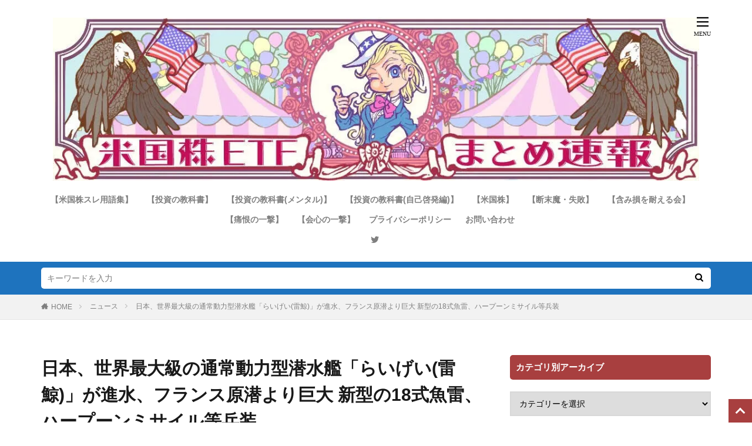

--- FILE ---
content_type: text/html; charset=UTF-8
request_url: https://beikokukabu-etf-matome.com/archives/%E6%97%A5%E6%9C%AC%E3%80%81%E4%B8%96%E7%95%8C%E6%9C%80%E5%A4%A7%E7%B4%9A%E3%81%AE%E9%80%9A%E5%B8%B8%E5%8B%95%E5%8A%9B%E5%9E%8B%E6%BD%9C%E6%B0%B4%E8%89%A6%E3%80%8C%E3%82%89%E3%81%84%E3%81%92%E3%81%84.html
body_size: 30037
content:

<!DOCTYPE html>

<html lang="ja" prefix="og: http://ogp.me/ns#" class="t-html 
">

<head prefix="og: http://ogp.me/ns# fb: http://ogp.me/ns/fb# article: http://ogp.me/ns/article#"><meta charset="UTF-8"><script>if(navigator.userAgent.match(/MSIE|Internet Explorer/i)||navigator.userAgent.match(/Trident\/7\..*?rv:11/i)){var href=document.location.href;if(!href.match(/[?&]nowprocket/)){if(href.indexOf("?")==-1){if(href.indexOf("#")==-1){document.location.href=href+"?nowprocket=1"}else{document.location.href=href.replace("#","?nowprocket=1#")}}else{if(href.indexOf("#")==-1){document.location.href=href+"&nowprocket=1"}else{document.location.href=href.replace("#","&nowprocket=1#")}}}}</script><script>class RocketLazyLoadScripts{constructor(){this.v="1.2.4",this.triggerEvents=["keydown","mousedown","mousemove","touchmove","touchstart","touchend","wheel"],this.userEventHandler=this._triggerListener.bind(this),this.touchStartHandler=this._onTouchStart.bind(this),this.touchMoveHandler=this._onTouchMove.bind(this),this.touchEndHandler=this._onTouchEnd.bind(this),this.clickHandler=this._onClick.bind(this),this.interceptedClicks=[],window.addEventListener("pageshow",t=>{this.persisted=t.persisted}),window.addEventListener("DOMContentLoaded",()=>{this._preconnect3rdParties()}),this.delayedScripts={normal:[],async:[],defer:[]},this.trash=[],this.allJQueries=[]}_addUserInteractionListener(t){if(document.hidden){t._triggerListener();return}this.triggerEvents.forEach(e=>window.addEventListener(e,t.userEventHandler,{passive:!0})),window.addEventListener("touchstart",t.touchStartHandler,{passive:!0}),window.addEventListener("mousedown",t.touchStartHandler),document.addEventListener("visibilitychange",t.userEventHandler)}_removeUserInteractionListener(){this.triggerEvents.forEach(t=>window.removeEventListener(t,this.userEventHandler,{passive:!0})),document.removeEventListener("visibilitychange",this.userEventHandler)}_onTouchStart(t){"HTML"!==t.target.tagName&&(window.addEventListener("touchend",this.touchEndHandler),window.addEventListener("mouseup",this.touchEndHandler),window.addEventListener("touchmove",this.touchMoveHandler,{passive:!0}),window.addEventListener("mousemove",this.touchMoveHandler),t.target.addEventListener("click",this.clickHandler),this._renameDOMAttribute(t.target,"onclick","rocket-onclick"),this._pendingClickStarted())}_onTouchMove(t){window.removeEventListener("touchend",this.touchEndHandler),window.removeEventListener("mouseup",this.touchEndHandler),window.removeEventListener("touchmove",this.touchMoveHandler,{passive:!0}),window.removeEventListener("mousemove",this.touchMoveHandler),t.target.removeEventListener("click",this.clickHandler),this._renameDOMAttribute(t.target,"rocket-onclick","onclick"),this._pendingClickFinished()}_onTouchEnd(){window.removeEventListener("touchend",this.touchEndHandler),window.removeEventListener("mouseup",this.touchEndHandler),window.removeEventListener("touchmove",this.touchMoveHandler,{passive:!0}),window.removeEventListener("mousemove",this.touchMoveHandler)}_onClick(t){t.target.removeEventListener("click",this.clickHandler),this._renameDOMAttribute(t.target,"rocket-onclick","onclick"),this.interceptedClicks.push(t),t.preventDefault(),t.stopPropagation(),t.stopImmediatePropagation(),this._pendingClickFinished()}_replayClicks(){window.removeEventListener("touchstart",this.touchStartHandler,{passive:!0}),window.removeEventListener("mousedown",this.touchStartHandler),this.interceptedClicks.forEach(t=>{t.target.dispatchEvent(new MouseEvent("click",{view:t.view,bubbles:!0,cancelable:!0}))})}_waitForPendingClicks(){return new Promise(t=>{this._isClickPending?this._pendingClickFinished=t:t()})}_pendingClickStarted(){this._isClickPending=!0}_pendingClickFinished(){this._isClickPending=!1}_renameDOMAttribute(t,e,r){t.hasAttribute&&t.hasAttribute(e)&&(event.target.setAttribute(r,event.target.getAttribute(e)),event.target.removeAttribute(e))}_triggerListener(){this._removeUserInteractionListener(this),"loading"===document.readyState?document.addEventListener("DOMContentLoaded",this._loadEverythingNow.bind(this)):this._loadEverythingNow()}_preconnect3rdParties(){let t=[];document.querySelectorAll("script[type=rocketlazyloadscript][data-rocket-src]").forEach(e=>{let r=e.getAttribute("data-rocket-src");if(r&&0!==r.indexOf("data:")){0===r.indexOf("//")&&(r=location.protocol+r);try{let i=new URL(r).origin;i!==location.origin&&t.push({src:i,crossOrigin:e.crossOrigin||"module"===e.getAttribute("data-rocket-type")})}catch(n){}}}),t=[...new Map(t.map(t=>[JSON.stringify(t),t])).values()],this._batchInjectResourceHints(t,"preconnect")}async _loadEverythingNow(){this.lastBreath=Date.now(),this._delayEventListeners(),this._delayJQueryReady(this),this._handleDocumentWrite(),this._registerAllDelayedScripts(),this._preloadAllScripts(),await this._loadScriptsFromList(this.delayedScripts.normal),await this._loadScriptsFromList(this.delayedScripts.defer),await this._loadScriptsFromList(this.delayedScripts.async);try{await this._triggerDOMContentLoaded(),await this._pendingWebpackRequests(this),await this._triggerWindowLoad()}catch(t){console.error(t)}window.dispatchEvent(new Event("rocket-allScriptsLoaded")),this._waitForPendingClicks().then(()=>{this._replayClicks()}),this._emptyTrash()}_registerAllDelayedScripts(){document.querySelectorAll("script[type=rocketlazyloadscript]").forEach(t=>{t.hasAttribute("data-rocket-src")?t.hasAttribute("async")&&!1!==t.async?this.delayedScripts.async.push(t):t.hasAttribute("defer")&&!1!==t.defer||"module"===t.getAttribute("data-rocket-type")?this.delayedScripts.defer.push(t):this.delayedScripts.normal.push(t):this.delayedScripts.normal.push(t)})}async _transformScript(t){if(await this._littleBreath(),!0===t.noModule&&"noModule"in HTMLScriptElement.prototype){t.setAttribute("data-rocket-status","skipped");return}return new Promise(navigator.userAgent.indexOf("Firefox/")>0||""===navigator.vendor?e=>{let r=document.createElement("script");[...t.attributes].forEach(t=>{let e=t.nodeName;"type"!==e&&("data-rocket-type"===e&&(e="type"),"data-rocket-src"===e&&(e="src"),r.setAttribute(e,t.nodeValue))}),t.text&&(r.text=t.text),r.hasAttribute("src")?(r.addEventListener("load",e),r.addEventListener("error",e)):(r.text=t.text,e());try{t.parentNode.replaceChild(r,t)}catch(i){e()}}:e=>{function r(){t.setAttribute("data-rocket-status","failed"),e()}try{let i=t.getAttribute("data-rocket-type"),n=t.getAttribute("data-rocket-src");i?(t.type=i,t.removeAttribute("data-rocket-type")):t.removeAttribute("type"),t.addEventListener("load",function r(){t.setAttribute("data-rocket-status","executed"),e()}),t.addEventListener("error",r),n?(t.removeAttribute("data-rocket-src"),t.src=n):t.src="data:text/javascript;base64,"+window.btoa(unescape(encodeURIComponent(t.text)))}catch(s){r()}})}async _loadScriptsFromList(t){let e=t.shift();return e&&e.isConnected?(await this._transformScript(e),this._loadScriptsFromList(t)):Promise.resolve()}_preloadAllScripts(){this._batchInjectResourceHints([...this.delayedScripts.normal,...this.delayedScripts.defer,...this.delayedScripts.async],"preload")}_batchInjectResourceHints(t,e){var r=document.createDocumentFragment();t.forEach(t=>{let i=t.getAttribute&&t.getAttribute("data-rocket-src")||t.src;if(i){let n=document.createElement("link");n.href=i,n.rel=e,"preconnect"!==e&&(n.as="script"),t.getAttribute&&"module"===t.getAttribute("data-rocket-type")&&(n.crossOrigin=!0),t.crossOrigin&&(n.crossOrigin=t.crossOrigin),t.integrity&&(n.integrity=t.integrity),r.appendChild(n),this.trash.push(n)}}),document.head.appendChild(r)}_delayEventListeners(){let t={};function e(e,r){!function e(r){!t[r]&&(t[r]={originalFunctions:{add:r.addEventListener,remove:r.removeEventListener},eventsToRewrite:[]},r.addEventListener=function(){arguments[0]=i(arguments[0]),t[r].originalFunctions.add.apply(r,arguments)},r.removeEventListener=function(){arguments[0]=i(arguments[0]),t[r].originalFunctions.remove.apply(r,arguments)});function i(e){return t[r].eventsToRewrite.indexOf(e)>=0?"rocket-"+e:e}}(e),t[e].eventsToRewrite.push(r)}function r(t,e){let r=t[e];Object.defineProperty(t,e,{get:()=>r||function(){},set(i){t["rocket"+e]=r=i}})}e(document,"DOMContentLoaded"),e(window,"DOMContentLoaded"),e(window,"load"),e(window,"pageshow"),e(document,"readystatechange"),r(document,"onreadystatechange"),r(window,"onload"),r(window,"onpageshow")}_delayJQueryReady(t){let e;function r(t){return t.split(" ").map(t=>"load"===t||0===t.indexOf("load.")?"rocket-jquery-load":t).join(" ")}function i(i){if(i&&i.fn&&!t.allJQueries.includes(i)){i.fn.ready=i.fn.init.prototype.ready=function(e){return t.domReadyFired?e.bind(document)(i):document.addEventListener("rocket-DOMContentLoaded",()=>e.bind(document)(i)),i([])};let n=i.fn.on;i.fn.on=i.fn.init.prototype.on=function(){return this[0]===window&&("string"==typeof arguments[0]||arguments[0]instanceof String?arguments[0]=r(arguments[0]):"object"==typeof arguments[0]&&Object.keys(arguments[0]).forEach(t=>{let e=arguments[0][t];delete arguments[0][t],arguments[0][r(t)]=e})),n.apply(this,arguments),this},t.allJQueries.push(i)}e=i}i(window.jQuery),Object.defineProperty(window,"jQuery",{get:()=>e,set(t){i(t)}})}async _pendingWebpackRequests(t){let e=document.querySelector("script[data-webpack]");async function r(){return new Promise(t=>{e.addEventListener("load",t),e.addEventListener("error",t)})}e&&(await r(),await t._requestAnimFrame(),await t._pendingWebpackRequests(t))}async _triggerDOMContentLoaded(){this.domReadyFired=!0,await this._littleBreath(),document.dispatchEvent(new Event("rocket-DOMContentLoaded")),await this._littleBreath(),window.dispatchEvent(new Event("rocket-DOMContentLoaded")),await this._littleBreath(),document.dispatchEvent(new Event("rocket-readystatechange")),await this._littleBreath(),document.rocketonreadystatechange&&document.rocketonreadystatechange()}async _triggerWindowLoad(){await this._littleBreath(),window.dispatchEvent(new Event("rocket-load")),await this._littleBreath(),window.rocketonload&&window.rocketonload(),await this._littleBreath(),this.allJQueries.forEach(t=>t(window).trigger("rocket-jquery-load")),await this._littleBreath();let t=new Event("rocket-pageshow");t.persisted=this.persisted,window.dispatchEvent(t),await this._littleBreath(),window.rocketonpageshow&&window.rocketonpageshow({persisted:this.persisted})}_handleDocumentWrite(){let t=new Map;document.write=document.writeln=function(e){let r=document.currentScript;r||console.error("WPRocket unable to document.write this: "+e);let i=document.createRange(),n=r.parentElement,s=t.get(r);void 0===s&&(s=r.nextSibling,t.set(r,s));let a=document.createDocumentFragment();i.setStart(a,0),a.appendChild(i.createContextualFragment(e)),n.insertBefore(a,s)}}async _littleBreath(){Date.now()-this.lastBreath>45&&(await this._requestAnimFrame(),this.lastBreath=Date.now())}async _requestAnimFrame(){return document.hidden?new Promise(t=>setTimeout(t)):new Promise(t=>requestAnimationFrame(t))}_emptyTrash(){this.trash.forEach(t=>t.remove())}static run(){let t=new RocketLazyLoadScripts;t._addUserInteractionListener(t)}}RocketLazyLoadScripts.run();</script>

<link media="all" href="https://beikokukabu-etf-matome.com/wp-content/cache/autoptimize/css/autoptimize_702031e54b59fdc86316636584c7b196.css" rel="stylesheet"><title>日本、世界最大級の通常動力型潜水艦「らいげい(雷鯨)」が進水、フランス原潜より巨大 新型の18式魚雷、ハープーンミサイル等兵装│米国株ETFまとめ速報</title>
<meta name='robots' content='max-image-preview:large' />
<link rel="alternate" title="oEmbed (JSON)" type="application/json+oembed" href="https://beikokukabu-etf-matome.com/wp-json/oembed/1.0/embed?url=https%3A%2F%2Fbeikokukabu-etf-matome.com%2Farchives%2F%25e6%2597%25a5%25e6%259c%25ac%25e3%2580%2581%25e4%25b8%2596%25e7%2595%258c%25e6%259c%2580%25e5%25a4%25a7%25e7%25b4%259a%25e3%2581%25ae%25e9%2580%259a%25e5%25b8%25b8%25e5%258b%2595%25e5%258a%259b%25e5%259e%258b%25e6%25bd%259c%25e6%25b0%25b4%25e8%2589%25a6%25e3%2580%258c%25e3%2582%2589%25e3%2581%2584%25e3%2581%2592%25e3%2581%2584.html" />
<link rel="alternate" title="oEmbed (XML)" type="text/xml+oembed" href="https://beikokukabu-etf-matome.com/wp-json/oembed/1.0/embed?url=https%3A%2F%2Fbeikokukabu-etf-matome.com%2Farchives%2F%25e6%2597%25a5%25e6%259c%25ac%25e3%2580%2581%25e4%25b8%2596%25e7%2595%258c%25e6%259c%2580%25e5%25a4%25a7%25e7%25b4%259a%25e3%2581%25ae%25e9%2580%259a%25e5%25b8%25b8%25e5%258b%2595%25e5%258a%259b%25e5%259e%258b%25e6%25bd%259c%25e6%25b0%25b4%25e8%2589%25a6%25e3%2580%258c%25e3%2582%2589%25e3%2581%2584%25e3%2581%2592%25e3%2581%2584.html&#038;format=xml" />
<style id='wp-img-auto-sizes-contain-inline-css' type='text/css'>
img:is([sizes=auto i],[sizes^="auto," i]){contain-intrinsic-size:3000px 1500px}
/*# sourceURL=wp-img-auto-sizes-contain-inline-css */
</style>
<style id='classic-theme-styles-inline-css' type='text/css'>
/*! This file is auto-generated */
.wp-block-button__link{color:#fff;background-color:#32373c;border-radius:9999px;box-shadow:none;text-decoration:none;padding:calc(.667em + 2px) calc(1.333em + 2px);font-size:1.125em}.wp-block-file__button{background:#32373c;color:#fff;text-decoration:none}
/*# sourceURL=/wp-includes/css/classic-themes.min.css */
</style>
<style id='akismet-widget-style-inline-css' type='text/css'>

			.a-stats {
				--akismet-color-mid-green: #357b49;
				--akismet-color-white: #fff;
				--akismet-color-light-grey: #f6f7f7;

				max-width: 350px;
				width: auto;
			}

			.a-stats * {
				all: unset;
				box-sizing: border-box;
			}

			.a-stats strong {
				font-weight: 600;
			}

			.a-stats a.a-stats__link,
			.a-stats a.a-stats__link:visited,
			.a-stats a.a-stats__link:active {
				background: var(--akismet-color-mid-green);
				border: none;
				box-shadow: none;
				border-radius: 8px;
				color: var(--akismet-color-white);
				cursor: pointer;
				display: block;
				font-family: -apple-system, BlinkMacSystemFont, 'Segoe UI', 'Roboto', 'Oxygen-Sans', 'Ubuntu', 'Cantarell', 'Helvetica Neue', sans-serif;
				font-weight: 500;
				padding: 12px;
				text-align: center;
				text-decoration: none;
				transition: all 0.2s ease;
			}

			/* Extra specificity to deal with TwentyTwentyOne focus style */
			.widget .a-stats a.a-stats__link:focus {
				background: var(--akismet-color-mid-green);
				color: var(--akismet-color-white);
				text-decoration: none;
			}

			.a-stats a.a-stats__link:hover {
				filter: brightness(110%);
				box-shadow: 0 4px 12px rgba(0, 0, 0, 0.06), 0 0 2px rgba(0, 0, 0, 0.16);
			}

			.a-stats .count {
				color: var(--akismet-color-white);
				display: block;
				font-size: 1.5em;
				line-height: 1.4;
				padding: 0 13px;
				white-space: nowrap;
			}
		
/*# sourceURL=akismet-widget-style-inline-css */
</style>
<script type="text/javascript" src="https://beikokukabu-etf-matome.com/wp-includes/js/jquery/jquery.min.js?ver=3.7.1" id="jquery-core-js"></script>
<script type="text/javascript" src="https://beikokukabu-etf-matome.com/wp-includes/js/jquery/jquery-migrate.min.js?ver=3.4.1" id="jquery-migrate-js"></script>
<link rel="https://api.w.org/" href="https://beikokukabu-etf-matome.com/wp-json/" /><link rel="alternate" title="JSON" type="application/json" href="https://beikokukabu-etf-matome.com/wp-json/wp/v2/posts/38897" />




<link class="css-async" rel href="https://beikokukabu-etf-matome.com/wp-content/themes/the-thor-child/style-user.css?1661229419">
<link rel="canonical" href="https://beikokukabu-etf-matome.com/archives/%e6%97%a5%e6%9c%ac%e3%80%81%e4%b8%96%e7%95%8c%e6%9c%80%e5%a4%a7%e7%b4%9a%e3%81%ae%e9%80%9a%e5%b8%b8%e5%8b%95%e5%8a%9b%e5%9e%8b%e6%bd%9c%e6%b0%b4%e8%89%a6%e3%80%8c%e3%82%89%e3%81%84%e3%81%92%e3%81%84.html" />
<script src="https://ajax.googleapis.com/ajax/libs/jquery/1.12.4/jquery.min.js"></script>
<meta http-equiv="X-UA-Compatible" content="IE=edge">
<meta name="viewport" content="width=device-width, initial-scale=1, viewport-fit=cover"/>
<style>
.searchHead{background-color:#1e73be;}.content .es-LiconBox:before{background-color:#a83f3f;}.content .es-LiconCircle:before{background-color:#a83f3f;}.content .es-BTiconBox:before{background-color:#a83f3f;}.content .es-BTiconCircle:before{background-color:#a83f3f;}.content .es-BiconObi{border-color:#a83f3f;}.content .es-BiconCorner:before{background-color:#a83f3f;}.content .es-BiconCircle:before{background-color:#a83f3f;}.content .es-BmarkHatena::before{background-color:#005293;}.content .es-BmarkExcl::before{background-color:#b60105;}.content .es-BmarkQ::before{background-color:#005293;}.content .es-BmarkQ::after{border-top-color:#005293;}.content .es-BmarkA::before{color:#b60105;}.content .es-BsubTradi::before{color:#ffffff;background-color:#b60105;border-color:#b60105;}.btn__link-primary{color:#ffffff; background-color:#3f3f3f;}.content .btn__link-primary{color:#ffffff; background-color:#3f3f3f;}.searchBtn__contentInner .btn__link-search{color:#ffffff; background-color:#3f3f3f;}.btn__link-secondary{color:#ffffff; background-color:#3f3f3f;}.content .btn__link-secondary{color:#ffffff; background-color:#3f3f3f;}.btn__link-search{color:#ffffff; background-color:#3f3f3f;}.btn__link-normal{color:#3f3f3f;}.content .btn__link-normal{color:#3f3f3f;}.btn__link-normal:hover{background-color:#3f3f3f;}.content .btn__link-normal:hover{background-color:#3f3f3f;}.comments__list .comment-reply-link{color:#3f3f3f;}.comments__list .comment-reply-link:hover{background-color:#3f3f3f;}@media only screen and (min-width: 992px){.subNavi__link-pickup{color:#3f3f3f;}}@media only screen and (min-width: 992px){.subNavi__link-pickup:hover{background-color:#3f3f3f;}}.partsH2-11 h2{color:#191919; border-color:#dd3333;}.partsH3-11 h3{color:#191919; border-color:#235fe0;}.content h4{color:#191919}.content h5{color:#191919}.content ul > li::before{color:#a83f3f;}.content ul{color:#191919;}.content ol > li::before{color:#a83f3f; border-color:#a83f3f;}.content ol > li > ol > li::before{background-color:#a83f3f; border-color:#a83f3f;}.content ol > li > ol > li > ol > li::before{color:#a83f3f; border-color:#a83f3f;}.content ol{color:#191919;}.content .balloon .balloon__text{color:#191919; background-color:#f2f2f2;}.content .balloon .balloon__text-left:before{border-left-color:#f2f2f2;}.content .balloon .balloon__text-right:before{border-right-color:#f2f2f2;}.content .balloon-boder .balloon__text{color:#191919; background-color:#ffffff;  border-color:#d8d8d8;}.content .balloon-boder .balloon__text-left:before{border-left-color:#d8d8d8;}.content .balloon-boder .balloon__text-left:after{border-left-color:#ffffff;}.content .balloon-boder .balloon__text-right:before{border-right-color:#d8d8d8;}.content .balloon-boder .balloon__text-right:after{border-right-color:#ffffff;}.content blockquote{color:#191919; background-color:#f2f2f2;}.content blockquote::before{color:#d8d8d8;}.content table{color:#191919; border-top-color:#E5E5E5; border-left-color:#E5E5E5;}.content table th{background:#7f7f7f; color:#ffffff; ;border-right-color:#E5E5E5; border-bottom-color:#E5E5E5;}.content table td{background:#ffffff; ;border-right-color:#E5E5E5; border-bottom-color:#E5E5E5;}.content table tr:nth-child(odd) td{background-color:#f2f2f2;}
</style>
<noscript><style>.lazyload[data-src]{display:none !important;}</style></noscript><style>.lazyload{background-image:none !important;}.lazyload:before{background-image:none !important;}</style><link rel="icon" href="https://beikokukabu-etf-matome.com/wp-content/uploads/2022/08/5a563b91.jpg" sizes="32x32" />
<link rel="icon" href="https://beikokukabu-etf-matome.com/wp-content/uploads/2022/08/5a563b91.jpg" sizes="192x192" />
<link rel="apple-touch-icon" href="https://beikokukabu-etf-matome.com/wp-content/uploads/2022/08/5a563b91.jpg" />
<meta name="msapplication-TileImage" content="https://beikokukabu-etf-matome.com/wp-content/uploads/2022/08/5a563b91.jpg" />
		<style type="text/css" id="wp-custom-css">
			/*---------------------------------------------------------------
コメント欄のメールアドレスとサイトを非表示
---------------------------------------------------------------*/
	
.comment-notes {display:none;}
.comment-form-email {display:none;}
.comment-form-url {display:none;}

/* BlogRoll
----------------------------------------------- */
/*全体の設定*/
.rss-blogroll:after{
     display: block;
     visibility: hidden;
     clear: both;
     height: 0;
     content: ".";
}

.rss-blogroll{
	margin: 10px 0;
	padding: 3px 0;
	border: 2px solid #b0b0b0;
  zoom: 100%;
	background-color:#FFF;
}

/*チャンネル単位の設定*/
.rss-blogroll .blogroll-channel{
	float: left;
	overflow: auto;
	margin-bottom: 0;
	margin-left: 5px;
	padding: 0;
	width: 32.5% !important;
	height: 350px !important;
	font-size: 12px;
}

/*リストの設定*/
.rss-blogroll .blogroll-channel .blogroll-list {
	padding: 3px 0;
	padding-top: 0;
	border-bottom: 1px dashed #c2c2c2;
	list-style-type: none;
	font-size: 14px;
	line-height: 1.3;
}

/*テキスト部分の設定*/
.rss-blogroll .blogroll-channel .blogroll-list a{
	padding-left: 5px;
	text-decoration: none;
}

.rss-blogroll .blogroll-channel .blogroll-list a:hover{
	text-decoration: underline;
}

/*NEWの文字の設定*/
.rss-blogroll .blogroll-new-entry{
	color: #ff0a00;
	font-weight: bold;
	font-size: 11px;
}
@media screen and (max-width: 767px) {
.rss-blogroll{
	border: none;
	padding: 0;
}
.rss-blogroll .blogroll-channel{
	float: none;
	overflow: auto;
	margin-bottom: 10px;
	margin-left: 5px;
	padding: 3px;
	width: auto!important;
	height: 350px !important;
	border: 2px solid #b0b0b0;
}	
	
}
/* BlogRoll
----------------------------------------------- */
/* アーカイブ */
@media screen and (min-width: 768px) {
.heading-secondary{
  font-size:2.3rem;
}
}
.archive__item{
  border-bottom: 3px solid rgba(175,238,238,.5);
}
/*カードレイアウト*/
#viewCard:checked~.archive .archive__contents .phrase {display: none;}

/*ノーマルレイアウト*/
#viewNormal:checked~.archive .archive__contents .phrase {display: none;}

/*ワイドレイアウト*/
#viewWide:checked~.archive .archive__contents .phrase {display: none;}

#viewNormal:checked~.archive .archive__contents {
    max-width: 443px;
}
/* サイドバー */
.textwidget p{
	line-height:1.5em;
	padding: 2px 0;
}
.widget ul.link{
	list-style-type: disc;
	margin-left: 15px
}
.widget ul.link li{
	margin: 15px 0;
}
@media screen and (max-width: 767px) {
.widget_categories ul li {
 font-weight: bold;
}
}
/* タイトル */
.siteTitle__logo {
 width:100%;
 height: auto;
}
@media screen and (max-width: 767px) {
.pickupHead {
 padding-bottom: 0;
	}}

/* ----------------------------------------------- */
/*

      BlogRoll css 2

*/
/* ----------------------------------------------- */

.blogroll-channel,
.blogroll-channel * {
    width: auto;
    height: auto;
    margin: 0;
    padding: 0;
    border: none;
    text-align: left;
}
.blogroll-channel {
    margin-bottom: 15px;
    padding: 10px;
}

.blogroll-channel .blogroll-list-wrap {
    margin-bottom: 10px;
}

.blogroll-channel .blogroll-list {
    list-style-type: none;
    margin-bottom: 3px;
    font-size: 12px;
    line-height: 1.3;
}

.blogroll-channel .blogroll-list img {
    vertical-align: middle;
}

.blogroll-channel img.blogroll-icon,
.blogroll-channel img.blogroll-favicon {
    margin: 0 5px 0 0;
}

.blogroll-channel img.blogroll-favicon {
	width: 16px;
	height: 16px;
}

.blogroll-channel a.blogroll-link {
}

.blogroll-channel .blogroll-new-entry {
    margin-left: 5px;
    color: red;
}

.blogroll-channel .blogroll-clip,
.blogroll-channel .blogroll-hatebu {
    margin: 0 0 0 5px;
}

.blogroll-channel .blogroll-link-time {
    margin: 0 0 0 3px;
    color: #666;
    font-size: 10px;
}

.blogroll-channel .blogroll-ad-img {
}

.blogroll-channel .blogroll-ad-text {
    display: block;
    margin-top: 5px;
    color: #666;
    font-size: 12px;
}		</style>
		<!– Global site tag (gtag.js) – Google Analytics –>
<script type="rocketlazyloadscript" async data-rocket-src='https://www.googletagmanager.com/gtag/js?id=UA-150912914-1'></script>
<script type="rocketlazyloadscript">
    window.dataLayer = window.dataLayer || [];
    function gtag(){dataLayer.push(arguments);}
    gtag('js', new Date());
    gtag('config', 'UA-150912914-1');
    
</script>
<!– /Global site tag (gtag.js) – Google Analytics –>
<meta property="og:site_name" content="米国株ETFまとめ速報" />
<meta property="og:type" content="article" />
<meta property="og:title" content="日本、世界最大級の通常動力型潜水艦「らいげい(雷鯨)」が進水、フランス原潜より巨大 新型の18式魚雷、ハープーンミサイル等兵装" />
<meta property="og:description" content="1: 山師さん 2023/10/18(水) 09:40:11.83 ID:IwaOxPY49 仏原子力潜水艦よりビッグ！ 海自の最新潜水艦「らいげい」進水 就役はいつ？ ディーゼル推進潜水艦としては世界最大級 防衛省は2023年10月17日" />
<meta property="og:url" content="https://beikokukabu-etf-matome.com/archives/%e6%97%a5%e6%9c%ac%e3%80%81%e4%b8%96%e7%95%8c%e6%9c%80%e5%a4%a7%e7%b4%9a%e3%81%ae%e9%80%9a%e5%b8%b8%e5%8b%95%e5%8a%9b%e5%9e%8b%e6%bd%9c%e6%b0%b4%e8%89%a6%e3%80%8c%e3%82%89%e3%81%84%e3%81%92%e3%81%84.html" />
<meta property="og:image" content="https://beikokukabu-etf-matome.com/wp-content/uploads/2023/02/IMG_1835-768x389.jpg" />
<meta name="twitter:card" content="summary" />
<meta name="twitter:site" content="@beikokukabu_etf" />

<script type="rocketlazyloadscript" async data-rocket-src="https://pagead2.googlesyndication.com/pagead/js/adsbygoogle.js?client=ca-pub-3511241958614224"
     crossorigin="anonymous"></script>

<!-- Global site tag (gtag.js) - Google Analytics -->
<script type="rocketlazyloadscript" async data-rocket-src="https://www.googletagmanager.com/gtag/js?id=UA-150912914-1"></script>
<script type="rocketlazyloadscript">
  window.dataLayer = window.dataLayer || [];
  function gtag(){dataLayer.push(arguments);}
  gtag('js', new Date());

  gtag('config', 'UA-150912914-1');
</script>

<meta name="google-site-verification" content="9P0ViOnhgMCQr5EbifgkdFf7qT0nwwaAbTk0-DNaAK8" />

<meta name="msvalidate.01" content="06C9A1E9A35638B53777F277487D04FF" />


<style id='global-styles-inline-css' type='text/css'>
:root{--wp--preset--aspect-ratio--square: 1;--wp--preset--aspect-ratio--4-3: 4/3;--wp--preset--aspect-ratio--3-4: 3/4;--wp--preset--aspect-ratio--3-2: 3/2;--wp--preset--aspect-ratio--2-3: 2/3;--wp--preset--aspect-ratio--16-9: 16/9;--wp--preset--aspect-ratio--9-16: 9/16;--wp--preset--color--black: #000000;--wp--preset--color--cyan-bluish-gray: #abb8c3;--wp--preset--color--white: #ffffff;--wp--preset--color--pale-pink: #f78da7;--wp--preset--color--vivid-red: #cf2e2e;--wp--preset--color--luminous-vivid-orange: #ff6900;--wp--preset--color--luminous-vivid-amber: #fcb900;--wp--preset--color--light-green-cyan: #7bdcb5;--wp--preset--color--vivid-green-cyan: #00d084;--wp--preset--color--pale-cyan-blue: #8ed1fc;--wp--preset--color--vivid-cyan-blue: #0693e3;--wp--preset--color--vivid-purple: #9b51e0;--wp--preset--gradient--vivid-cyan-blue-to-vivid-purple: linear-gradient(135deg,rgb(6,147,227) 0%,rgb(155,81,224) 100%);--wp--preset--gradient--light-green-cyan-to-vivid-green-cyan: linear-gradient(135deg,rgb(122,220,180) 0%,rgb(0,208,130) 100%);--wp--preset--gradient--luminous-vivid-amber-to-luminous-vivid-orange: linear-gradient(135deg,rgb(252,185,0) 0%,rgb(255,105,0) 100%);--wp--preset--gradient--luminous-vivid-orange-to-vivid-red: linear-gradient(135deg,rgb(255,105,0) 0%,rgb(207,46,46) 100%);--wp--preset--gradient--very-light-gray-to-cyan-bluish-gray: linear-gradient(135deg,rgb(238,238,238) 0%,rgb(169,184,195) 100%);--wp--preset--gradient--cool-to-warm-spectrum: linear-gradient(135deg,rgb(74,234,220) 0%,rgb(151,120,209) 20%,rgb(207,42,186) 40%,rgb(238,44,130) 60%,rgb(251,105,98) 80%,rgb(254,248,76) 100%);--wp--preset--gradient--blush-light-purple: linear-gradient(135deg,rgb(255,206,236) 0%,rgb(152,150,240) 100%);--wp--preset--gradient--blush-bordeaux: linear-gradient(135deg,rgb(254,205,165) 0%,rgb(254,45,45) 50%,rgb(107,0,62) 100%);--wp--preset--gradient--luminous-dusk: linear-gradient(135deg,rgb(255,203,112) 0%,rgb(199,81,192) 50%,rgb(65,88,208) 100%);--wp--preset--gradient--pale-ocean: linear-gradient(135deg,rgb(255,245,203) 0%,rgb(182,227,212) 50%,rgb(51,167,181) 100%);--wp--preset--gradient--electric-grass: linear-gradient(135deg,rgb(202,248,128) 0%,rgb(113,206,126) 100%);--wp--preset--gradient--midnight: linear-gradient(135deg,rgb(2,3,129) 0%,rgb(40,116,252) 100%);--wp--preset--font-size--small: 13px;--wp--preset--font-size--medium: 20px;--wp--preset--font-size--large: 36px;--wp--preset--font-size--x-large: 42px;--wp--preset--spacing--20: 0.44rem;--wp--preset--spacing--30: 0.67rem;--wp--preset--spacing--40: 1rem;--wp--preset--spacing--50: 1.5rem;--wp--preset--spacing--60: 2.25rem;--wp--preset--spacing--70: 3.38rem;--wp--preset--spacing--80: 5.06rem;--wp--preset--shadow--natural: 6px 6px 9px rgba(0, 0, 0, 0.2);--wp--preset--shadow--deep: 12px 12px 50px rgba(0, 0, 0, 0.4);--wp--preset--shadow--sharp: 6px 6px 0px rgba(0, 0, 0, 0.2);--wp--preset--shadow--outlined: 6px 6px 0px -3px rgb(255, 255, 255), 6px 6px rgb(0, 0, 0);--wp--preset--shadow--crisp: 6px 6px 0px rgb(0, 0, 0);}:where(.is-layout-flex){gap: 0.5em;}:where(.is-layout-grid){gap: 0.5em;}body .is-layout-flex{display: flex;}.is-layout-flex{flex-wrap: wrap;align-items: center;}.is-layout-flex > :is(*, div){margin: 0;}body .is-layout-grid{display: grid;}.is-layout-grid > :is(*, div){margin: 0;}:where(.wp-block-columns.is-layout-flex){gap: 2em;}:where(.wp-block-columns.is-layout-grid){gap: 2em;}:where(.wp-block-post-template.is-layout-flex){gap: 1.25em;}:where(.wp-block-post-template.is-layout-grid){gap: 1.25em;}.has-black-color{color: var(--wp--preset--color--black) !important;}.has-cyan-bluish-gray-color{color: var(--wp--preset--color--cyan-bluish-gray) !important;}.has-white-color{color: var(--wp--preset--color--white) !important;}.has-pale-pink-color{color: var(--wp--preset--color--pale-pink) !important;}.has-vivid-red-color{color: var(--wp--preset--color--vivid-red) !important;}.has-luminous-vivid-orange-color{color: var(--wp--preset--color--luminous-vivid-orange) !important;}.has-luminous-vivid-amber-color{color: var(--wp--preset--color--luminous-vivid-amber) !important;}.has-light-green-cyan-color{color: var(--wp--preset--color--light-green-cyan) !important;}.has-vivid-green-cyan-color{color: var(--wp--preset--color--vivid-green-cyan) !important;}.has-pale-cyan-blue-color{color: var(--wp--preset--color--pale-cyan-blue) !important;}.has-vivid-cyan-blue-color{color: var(--wp--preset--color--vivid-cyan-blue) !important;}.has-vivid-purple-color{color: var(--wp--preset--color--vivid-purple) !important;}.has-black-background-color{background-color: var(--wp--preset--color--black) !important;}.has-cyan-bluish-gray-background-color{background-color: var(--wp--preset--color--cyan-bluish-gray) !important;}.has-white-background-color{background-color: var(--wp--preset--color--white) !important;}.has-pale-pink-background-color{background-color: var(--wp--preset--color--pale-pink) !important;}.has-vivid-red-background-color{background-color: var(--wp--preset--color--vivid-red) !important;}.has-luminous-vivid-orange-background-color{background-color: var(--wp--preset--color--luminous-vivid-orange) !important;}.has-luminous-vivid-amber-background-color{background-color: var(--wp--preset--color--luminous-vivid-amber) !important;}.has-light-green-cyan-background-color{background-color: var(--wp--preset--color--light-green-cyan) !important;}.has-vivid-green-cyan-background-color{background-color: var(--wp--preset--color--vivid-green-cyan) !important;}.has-pale-cyan-blue-background-color{background-color: var(--wp--preset--color--pale-cyan-blue) !important;}.has-vivid-cyan-blue-background-color{background-color: var(--wp--preset--color--vivid-cyan-blue) !important;}.has-vivid-purple-background-color{background-color: var(--wp--preset--color--vivid-purple) !important;}.has-black-border-color{border-color: var(--wp--preset--color--black) !important;}.has-cyan-bluish-gray-border-color{border-color: var(--wp--preset--color--cyan-bluish-gray) !important;}.has-white-border-color{border-color: var(--wp--preset--color--white) !important;}.has-pale-pink-border-color{border-color: var(--wp--preset--color--pale-pink) !important;}.has-vivid-red-border-color{border-color: var(--wp--preset--color--vivid-red) !important;}.has-luminous-vivid-orange-border-color{border-color: var(--wp--preset--color--luminous-vivid-orange) !important;}.has-luminous-vivid-amber-border-color{border-color: var(--wp--preset--color--luminous-vivid-amber) !important;}.has-light-green-cyan-border-color{border-color: var(--wp--preset--color--light-green-cyan) !important;}.has-vivid-green-cyan-border-color{border-color: var(--wp--preset--color--vivid-green-cyan) !important;}.has-pale-cyan-blue-border-color{border-color: var(--wp--preset--color--pale-cyan-blue) !important;}.has-vivid-cyan-blue-border-color{border-color: var(--wp--preset--color--vivid-cyan-blue) !important;}.has-vivid-purple-border-color{border-color: var(--wp--preset--color--vivid-purple) !important;}.has-vivid-cyan-blue-to-vivid-purple-gradient-background{background: var(--wp--preset--gradient--vivid-cyan-blue-to-vivid-purple) !important;}.has-light-green-cyan-to-vivid-green-cyan-gradient-background{background: var(--wp--preset--gradient--light-green-cyan-to-vivid-green-cyan) !important;}.has-luminous-vivid-amber-to-luminous-vivid-orange-gradient-background{background: var(--wp--preset--gradient--luminous-vivid-amber-to-luminous-vivid-orange) !important;}.has-luminous-vivid-orange-to-vivid-red-gradient-background{background: var(--wp--preset--gradient--luminous-vivid-orange-to-vivid-red) !important;}.has-very-light-gray-to-cyan-bluish-gray-gradient-background{background: var(--wp--preset--gradient--very-light-gray-to-cyan-bluish-gray) !important;}.has-cool-to-warm-spectrum-gradient-background{background: var(--wp--preset--gradient--cool-to-warm-spectrum) !important;}.has-blush-light-purple-gradient-background{background: var(--wp--preset--gradient--blush-light-purple) !important;}.has-blush-bordeaux-gradient-background{background: var(--wp--preset--gradient--blush-bordeaux) !important;}.has-luminous-dusk-gradient-background{background: var(--wp--preset--gradient--luminous-dusk) !important;}.has-pale-ocean-gradient-background{background: var(--wp--preset--gradient--pale-ocean) !important;}.has-electric-grass-gradient-background{background: var(--wp--preset--gradient--electric-grass) !important;}.has-midnight-gradient-background{background: var(--wp--preset--gradient--midnight) !important;}.has-small-font-size{font-size: var(--wp--preset--font-size--small) !important;}.has-medium-font-size{font-size: var(--wp--preset--font-size--medium) !important;}.has-large-font-size{font-size: var(--wp--preset--font-size--large) !important;}.has-x-large-font-size{font-size: var(--wp--preset--font-size--x-large) !important;}
/*# sourceURL=global-styles-inline-css */
</style>
</head>
<body class="t-headerCenter" id="top">


  <!--l-header-->
  <header class="l-header">
    <div class="container container-header">

      <!--logo-->
			<p class="siteTitle">
				<a class="siteTitle__link" href="https://beikokukabu-etf-matome.com">
											<img class="siteTitle__logo" src="https://beikokukabu-etf-matome.com/wp-content/uploads/2022/08/3adf7c8f.jpg" alt="米国株ETFまとめ速報" width="1168" height="295" >
					        </a>
      </p>      <!--/logo-->


      				<!--globalNavi-->
				<nav class="globalNavi">
					<div class="globalNavi__inner">
            <ul class="globalNavi__list"><li id="menu-item-57882" class="menu-item menu-item-type-post_type menu-item-object-post menu-item-57882"><a href="https://beikokukabu-etf-matome.com/archives/%e7%b1%b3%e5%9b%bd%e6%a0%aa%e3%82%b9%e3%83%ac%e7%94%a8%e8%aa%9e%e9%9b%86.html">【米国株スレ用語集】</a></li>
<li id="menu-item-7976" class="menu-item menu-item-type-post_type menu-item-object-post menu-item-7976"><a href="https://beikokukabu-etf-matome.com/archives/7632750.html">【投資の教科書】</a></li>
<li id="menu-item-7977" class="menu-item menu-item-type-post_type menu-item-object-post menu-item-7977"><a href="https://beikokukabu-etf-matome.com/archives/7632812.html">【投資の教科書(メンタル)】</a></li>
<li id="menu-item-20691" class="menu-item menu-item-type-post_type menu-item-object-post menu-item-20691"><a href="https://beikokukabu-etf-matome.com/archives/ver2%e3%80%90%e6%8a%95%e8%b3%87%e3%81%ae%e6%95%99%e7%a7%91%e6%9b%b8%e8%87%aa%e5%b7%b1%e5%95%93%e7%99%ba%e7%b7%a8%e3%80%91%e5%b9%b4%e6%9c%ab%e5%b9%b4%e5%a7%8b%e3%81%ae%e6%99%82%e9%96%93%e3%81%ae.html">【投資の教科書(自己啓発編)】</a></li>
<li id="menu-item-20692" class="menu-item menu-item-type-taxonomy menu-item-object-category menu-item-20692"><a href="https://beikokukabu-etf-matome.com/archives/category/cat_1">【米国株】</a></li>
<li id="menu-item-20694" class="menu-item menu-item-type-taxonomy menu-item-object-category menu-item-20694"><a href="https://beikokukabu-etf-matome.com/archives/category/cat_128279">【断末魔・失敗】</a></li>
<li id="menu-item-20696" class="menu-item menu-item-type-taxonomy menu-item-object-category menu-item-20696"><a href="https://beikokukabu-etf-matome.com/archives/category/cat_57507">【含み損を耐える会】</a></li>
<li id="menu-item-20693" class="menu-item menu-item-type-taxonomy menu-item-object-category menu-item-20693"><a href="https://beikokukabu-etf-matome.com/archives/category/cat_275109">【痛恨の一撃】</a></li>
<li id="menu-item-20695" class="menu-item menu-item-type-taxonomy menu-item-object-category menu-item-20695"><a href="https://beikokukabu-etf-matome.com/archives/category/cat_310187">【会心の一撃】</a></li>
<li id="menu-item-8836" class="menu-item menu-item-type-post_type menu-item-object-page menu-item-privacy-policy menu-item-8836"><a rel="privacy-policy" href="https://beikokukabu-etf-matome.com/privacy-policy">プライバシーポリシー</a></li>
<li id="menu-item-8847" class="menu-item menu-item-type-post_type menu-item-object-page menu-item-8847"><a href="https://beikokukabu-etf-matome.com/8841-2">お問い合わせ</a></li>
</ul>					</div>
				</nav>
				<!--/globalNavi-->
			

							<!--subNavi-->
				<nav class="subNavi">
	        	        						<ul class="subNavi__list">
															<li class="subNavi__item"><a class="subNavi__link icon-twitter" href="https://twitter.com/beikokukabu_etf"></a></li>
													</ul>
									</nav>
				<!--/subNavi-->
			

      

            <!--menuBtn-->
			<div class="menuBtn u-none-sp">
        <input class="menuBtn__checkbox" id="menuBtn-checkbox" type="checkbox">
        <label class="menuBtn__link menuBtn__link-text icon-menu" for="menuBtn-checkbox"></label>
        <label class="menuBtn__unshown" for="menuBtn-checkbox"></label>
        <div class="menuBtn__content">
          <div class="menuBtn__scroll">
            <label class="menuBtn__close" for="menuBtn-checkbox"><i class="icon-close"></i>CLOSE</label>
            <div class="menuBtn__contentInner">
															<nav class="menuBtn__navi u-none-pc">
	              		                <ul class="menuBtn__naviList">
																					<li class="menuBtn__naviItem"><a class="menuBtn__naviLink icon-twitter" href="https://twitter.com/beikokukabu_etf"></a></li>
											                </ul>
								</nav>
	              																							<aside class="widget widget-menu widget_recent_comments"><h2 class="heading heading-widget">最近のコメント</h2><ul id="recentcomments"><li class="recentcomments"><a href="https://beikokukabu-etf-matome.com/archives/%e4%bb%8a%e6%9b%b4%e3%81%a0%e3%81%91%e3%81%a9%e3%80%81%e3%83%97%e3%83%ad%e3%83%ac%e3%82%b9%e3%83%a9%e3%83%bc%e3%81%a3%e3%81%a6%e4%bd%95%e3%81%a7%e3%83%ad%e3%83%bc%e3%83%97%e3%81%ab%e6%8c%af%e3%82%89.html#comment-46122">今更だけど、プロレスラーって何でロープに振られると戻ってくるの？</a> に <span class="comment-author-link">匿名</span> より</li><li class="recentcomments"><a href="https://beikokukabu-etf-matome.com/archives/%e3%80%90%e6%8a%95%e8%b3%87%e3%80%91sbi%e3%81%8b%e6%a5%bd%e5%a4%a9%e3%81%a9%e3%81%a3%e3%81%a1%e3%81%ab%e3%81%97%e3%81%9f%ef%bc%9f.html#comment-46121">【投資】SBIか楽天どっちにした？</a> に <span class="comment-author-link">匿名</span> より</li><li class="recentcomments"><a href="https://beikokukabu-etf-matome.com/archives/ai%e4%b8%8d%e5%8b%95%e7%94%a3%e6%8a%95%e8%b3%87%e3%83%aa%e3%83%8e%e3%82%b7%e3%83%bc%e3%81%a3%e3%81%a6%e3%81%95%e3%81%99%e3%81%8c%e3%81%ab%e5%a4%a7%e4%b8%88%e5%a4%ab%e3%81%a0%e3%82%88%e3%81%aa%ef%bc%9f.html#comment-46120">AI不動産投資リノシーってさすがに大丈夫だよな？</a> に <span class="comment-author-link">匿名</span> より</li><li class="recentcomments"><a href="https://beikokukabu-etf-matome.com/archives/%e7%a9%8d%e3%81%bf%e7%ab%8b%e3%81%a6nisa%e3%81%a3%e3%81%a6%e5%ad%a6%e7%94%9f%e3%81%ae%e3%81%86%e3%81%a1%e3%81%8b%e3%82%89%e3%82%84%e3%81%a3%e3%81%9f%e6%96%b9%e3%81%8c%e3%81%84%e3%81%84%ef%bc%9f.html#comment-46092">積み立てNISAって学生のうちからやった方がいい？</a> に <span class="comment-author-link">匿名</span> より</li><li class="recentcomments"><a href="https://beikokukabu-etf-matome.com/archives/%e4%b9%b3%e7%b3%96%e4%b8%8d%e8%80%90%e7%97%87%e3%81%a3%e3%81%a6%e3%81%aa%e3%82%93%e3%82%84%ef%bc%9f.html#comment-46091">乳糖不耐症ってなんや？</a> に <span class="comment-author-link">匿名</span> より</li></ul></aside><aside class="widget widget-menu widget_fit_thumbnail_archive_class"><h2 class="heading heading-widget">新着記事</h2>		<ol class="widgetArchive">
							<li class="widgetArchive__item">
					<div class="eyecatch ">
						<span class="eyecatch__cat cc-bg1290"><a href="https://beikokukabu-etf-matome.com/archives/category/cat_138094">お金</a></span>						<a class="eyecatch__link eyecatch__link-" href="https://beikokukabu-etf-matome.com/archives/%e4%bf%ba%e3%81%8c%e5%a3%b2%e3%81%a3%e3%81%9f%e6%a0%aa%e3%81%8c4%e5%80%8d%e3%81%ab%e3%81%aa%e3%81%a3%e3%81%9f%e4%bb%b6.html">
															<img width="768" height="389" src="[data-uri]" class="attachment-icatch768 size-icatch768 wp-post-image lazyload" alt="" decoding="async" data-src="https://beikokukabu-etf-matome.com/wp-content/uploads/2023/01/IMG_1820-768x389.jpg" data-eio-rwidth="768" data-eio-rheight="389" /><noscript><img width="768" height="389" src="https://beikokukabu-etf-matome.com/wp-content/uploads/2023/01/IMG_1820-768x389.jpg" class="attachment-icatch768 size-icatch768 wp-post-image" alt="" decoding="async" data-eio="l" /></noscript>                          </a>
          </div>
          <div class="widgetArchive__contents">
                          <h3 class="heading heading-tertiary">
                <a href="https://beikokukabu-etf-matome.com/archives/%e4%bf%ba%e3%81%8c%e5%a3%b2%e3%81%a3%e3%81%9f%e6%a0%aa%e3%81%8c4%e5%80%8d%e3%81%ab%e3%81%aa%e3%81%a3%e3%81%9f%e4%bb%b6.html">俺が売った株が4倍になった件</a>
              </h3>
						          </div>

        </li>
							<li class="widgetArchive__item">
					<div class="eyecatch ">
						<span class="eyecatch__cat cc-bg1098"><a href="https://beikokukabu-etf-matome.com/archives/category/cat_123933">なんJ・VIP</a></span>						<a class="eyecatch__link eyecatch__link-" href="https://beikokukabu-etf-matome.com/archives/%e3%82%a2%e3%83%a1%e3%83%aa%e3%82%ab%e3%81%ae%e3%83%9e%e3%83%83%e3%83%81%e3%83%b3%e3%82%b0%e3%82%a2%e3%83%97%e3%83%aa%e3%80%81%e3%82%84%e3%81%b0%e3%81%99%e3%81%8e%e3%82%8bwwww.html">
															<img width="768" height="389" src="[data-uri]" class="attachment-icatch768 size-icatch768 wp-post-image lazyload" alt="" decoding="async" data-src="https://beikokukabu-etf-matome.com/wp-content/uploads/2022/11/IMG_1774-768x389.jpg" data-eio-rwidth="768" data-eio-rheight="389" /><noscript><img width="768" height="389" src="https://beikokukabu-etf-matome.com/wp-content/uploads/2022/11/IMG_1774-768x389.jpg" class="attachment-icatch768 size-icatch768 wp-post-image" alt="" decoding="async" data-eio="l" /></noscript>                          </a>
          </div>
          <div class="widgetArchive__contents">
                          <h3 class="heading heading-tertiary">
                <a href="https://beikokukabu-etf-matome.com/archives/%e3%82%a2%e3%83%a1%e3%83%aa%e3%82%ab%e3%81%ae%e3%83%9e%e3%83%83%e3%83%81%e3%83%b3%e3%82%b0%e3%82%a2%e3%83%97%e3%83%aa%e3%80%81%e3%82%84%e3%81%b0%e3%81%99%e3%81%8e%e3%82%8bwwww.html">アメリカのマッチングアプリ、やばすぎるwwww</a>
              </h3>
						          </div>

        </li>
							<li class="widgetArchive__item">
					<div class="eyecatch ">
						<span class="eyecatch__cat cc-bg1290"><a href="https://beikokukabu-etf-matome.com/archives/category/cat_138094">お金</a></span>						<a class="eyecatch__link eyecatch__link-" href="https://beikokukabu-etf-matome.com/archives/%e3%83%af%e3%82%a4%e3%80%81%e5%85%a8%e8%b2%a1%e7%94%a3500%e4%b8%87%e5%86%86%e3%82%92%e6%8a%95%e8%b3%87%e4%bf%a1%e8%a8%97%e3%81%ab%e9%a0%90%e3%81%91%e3%81%a6%ef%bc%91%e5%b9%b4.html">
															<img width="768" height="389" src="[data-uri]" class="attachment-icatch768 size-icatch768 wp-post-image lazyload" alt="" decoding="async" data-src="https://beikokukabu-etf-matome.com/wp-content/uploads/2022/11/IMG_1778-768x389.jpg" data-eio-rwidth="768" data-eio-rheight="389" /><noscript><img width="768" height="389" src="https://beikokukabu-etf-matome.com/wp-content/uploads/2022/11/IMG_1778-768x389.jpg" class="attachment-icatch768 size-icatch768 wp-post-image" alt="" decoding="async" data-eio="l" /></noscript>                          </a>
          </div>
          <div class="widgetArchive__contents">
                          <h3 class="heading heading-tertiary">
                <a href="https://beikokukabu-etf-matome.com/archives/%e3%83%af%e3%82%a4%e3%80%81%e5%85%a8%e8%b2%a1%e7%94%a3500%e4%b8%87%e5%86%86%e3%82%92%e6%8a%95%e8%b3%87%e4%bf%a1%e8%a8%97%e3%81%ab%e9%a0%90%e3%81%91%e3%81%a6%ef%bc%91%e5%b9%b4.html">ワイ、全財産500万円を投資信託に預けて１年</a>
              </h3>
						          </div>

        </li>
							<li class="widgetArchive__item">
					<div class="eyecatch ">
						<span class="eyecatch__cat cc-bg290"><a href="https://beikokukabu-etf-matome.com/archives/category/cat_71109">ニュース</a></span>						<a class="eyecatch__link eyecatch__link-" href="https://beikokukabu-etf-matome.com/archives/%e3%80%90%e3%83%97%e3%83%ab%e3%80%91%e3%83%97%e3%83%ab%e3%83%87%e3%83%b3%e3%82%b7%e3%83%a3%e3%83%ab%e7%94%9f%e5%91%bd%e3%80%8c%e3%82%a8%e3%83%bc%e3%82%b9%e7%b4%9a%e3%81%af%e7%a5%9e%e6%a7%98%e3%81%bf.html">
															<img width="768" height="389" src="[data-uri]" class="attachment-icatch768 size-icatch768 wp-post-image lazyload" alt="" decoding="async" data-src="https://beikokukabu-etf-matome.com/wp-content/uploads/2023/02/IMG_1835-768x389.jpg" data-eio-rwidth="768" data-eio-rheight="389" /><noscript><img width="768" height="389" src="https://beikokukabu-etf-matome.com/wp-content/uploads/2023/02/IMG_1835-768x389.jpg" class="attachment-icatch768 size-icatch768 wp-post-image" alt="" decoding="async" data-eio="l" /></noscript>                          </a>
          </div>
          <div class="widgetArchive__contents">
                          <h3 class="heading heading-tertiary">
                <a href="https://beikokukabu-etf-matome.com/archives/%e3%80%90%e3%83%97%e3%83%ab%e3%80%91%e3%83%97%e3%83%ab%e3%83%87%e3%83%b3%e3%82%b7%e3%83%a3%e3%83%ab%e7%94%9f%e5%91%bd%e3%80%8c%e3%82%a8%e3%83%bc%e3%82%b9%e7%b4%9a%e3%81%af%e7%a5%9e%e6%a7%98%e3%81%bf.html">【プル】プルデンシャル生命「エース級は神様みたいに崇められる」 約500人の顧客から“詐取”など計31億円　元社員が語る企業風土</a>
              </h3>
						          </div>

        </li>
							<li class="widgetArchive__item">
					<div class="eyecatch ">
						<span class="eyecatch__cat cc-bg1098"><a href="https://beikokukabu-etf-matome.com/archives/category/cat_123933">なんJ・VIP</a></span>						<a class="eyecatch__link eyecatch__link-" href="https://beikokukabu-etf-matome.com/archives/%e6%ad%a3%e7%9b%b4%e8%81%b7%e5%a0%b4%e3%81%ae%e4%ba%ba%e3%81%8c%e6%96%b0nisa%e3%81%a8%e3%81%8b%e6%8a%95%e8%b3%87%e5%a7%8b%e3%82%81%e3%81%aa%e3%81%84%e3%82%88%e3%81%86%e3%81%ab%e3%81%97%e3%81%a6.html">
															<img width="768" height="389" src="[data-uri]" class="attachment-icatch768 size-icatch768 wp-post-image lazyload" alt="" decoding="async" data-src="https://beikokukabu-etf-matome.com/wp-content/uploads/2024/06/image_123650291-2-768x389.jpg" data-eio-rwidth="768" data-eio-rheight="389" /><noscript><img width="768" height="389" src="https://beikokukabu-etf-matome.com/wp-content/uploads/2024/06/image_123650291-2-768x389.jpg" class="attachment-icatch768 size-icatch768 wp-post-image" alt="" decoding="async" data-eio="l" /></noscript>                          </a>
          </div>
          <div class="widgetArchive__contents">
                          <h3 class="heading heading-tertiary">
                <a href="https://beikokukabu-etf-matome.com/archives/%e6%ad%a3%e7%9b%b4%e8%81%b7%e5%a0%b4%e3%81%ae%e4%ba%ba%e3%81%8c%e6%96%b0nisa%e3%81%a8%e3%81%8b%e6%8a%95%e8%b3%87%e5%a7%8b%e3%82%81%e3%81%aa%e3%81%84%e3%82%88%e3%81%86%e3%81%ab%e3%81%97%e3%81%a6.html">正直職場の人が新NISAとか投資始めないようにしてる</a>
              </h3>
						          </div>

        </li>
					</ol>
		</aside><aside class="widget widget-menu widget_fit_ranking_archive_class"><h2 class="heading heading-widget">人気記事</h2><div id="rankwidget-4769fc1d14576b41884b4cf858cc911c">    <ol class="widgetArchive">        <li class="widgetArchive__item widgetArchive__item-no widgetArchive__item-offline rank-offline">            <div class="widgetArchive__contents ">                <p class="phrase phrase-tertiary">オフラインのためランキングが表示できません</p>            </div>        </li>    </ol></div></aside>							            </div>
          </div>
        </div>
			</div>
			<!--/menuBtn-->
      
    </div>
  </header>
  <!--/l-header-->


  <!--l-headerBottom-->
  <div class="l-headerBottom">

    			<!--searchHead-->
			<div class="searchHead">

				<div class="container container-searchHead">
										<div class="searchHead__search searchHead__search-100">
						<form class="searchHead__form" method="get" target="_top" action="https://beikokukabu-etf-matome.com/">
	            <input class="searchHead__input" type="text" maxlength="50" name="s" placeholder="キーワードを入力" value="">
	            <button class="searchHead__submit icon-search" type="submit" value="search"></button>
	          </form>
					</div>
				</div>
			</div>
			<!--/searchHead-->
    
		
	  
  </div>
  <!--l-headerBottom-->

  
  <div class="wider">
    <div class="breadcrumb"><ul class="breadcrumb__list container"><li class="breadcrumb__item icon-home"><a href="https://beikokukabu-etf-matome.com">HOME</a></li><li class="breadcrumb__item"><a href="https://beikokukabu-etf-matome.com/archives/category/cat_71109">ニュース</a></li><li class="breadcrumb__item breadcrumb__item-current"><a href="https://beikokukabu-etf-matome.com/archives/%e6%97%a5%e6%9c%ac%e3%80%81%e4%b8%96%e7%95%8c%e6%9c%80%e5%a4%a7%e7%b4%9a%e3%81%ae%e9%80%9a%e5%b8%b8%e5%8b%95%e5%8a%9b%e5%9e%8b%e6%bd%9c%e6%b0%b4%e8%89%a6%e3%80%8c%e3%82%89%e3%81%84%e3%81%92%e3%81%84.html">日本、世界最大級の通常動力型潜水艦「らいげい(雷鯨)」が進水、フランス原潜より巨大 新型の18式魚雷、ハープーンミサイル等兵装</a></li></ul></div>  </div>





  <!--l-wrapper-->
  <div class="l-wrapper">

    <!--l-main-->
        <main class="l-main">





      <div class="dividerBottom">


              <h1 class="heading heading-primary">日本、世界最大級の通常動力型潜水艦「らいげい(雷鯨)」が進水、フランス原潜より巨大 新型の18式魚雷、ハープーンミサイル等兵装</h1>

        <ul class="dateList dateList-main">
                                <li class="dateList__item icon-folder"><a href="https://beikokukabu-etf-matome.com/archives/category/cat_71109" rel="category tag">ニュース</a></li>
		              <li class="dateList__item icon-tag"><a href="https://beikokukabu-etf-matome.com/archives/tag/%e3%83%8b%e3%83%a5%e3%83%bc%e3%82%b9" rel="tag">ニュース</a></li>
		                              </ul>

                <div class="eyecatch eyecatch-main">
          <span class="eyecatch__cat eyecatch__cat-big cc-bg290"><a href="https://beikokukabu-etf-matome.com/archives/category/cat_71109">ニュース</a></span>          <span class="eyecatch__link">
                      <img width="768" height="389" src="[data-uri]" class="attachment-icatch768 size-icatch768 wp-post-image lazyload" alt="" decoding="async" data-src="https://beikokukabu-etf-matome.com/wp-content/uploads/2023/02/IMG_1835-768x389.jpg" data-eio-rwidth="768" data-eio-rheight="389" /><noscript><img width="768" height="389" src="https://beikokukabu-etf-matome.com/wp-content/uploads/2023/02/IMG_1835-768x389.jpg" class="attachment-icatch768 size-icatch768 wp-post-image" alt="" decoding="async" data-eio="l" /></noscript>                    </span>
        </div>
        
      



                <!--post_top_widget-->
        <div class="dividerBottom">
		  <aside class="widget_text widget widget-main  widget_custom_html"><h2 class="heading heading-widget">米国株投資家にオススメしたい証券会社！！</h2><div class="textwidget custom-html-widget"><a href="https://beikokukabu-etf-matome.com/sbi">
　<img src="[data-uri]" data-src="https://beikokukabu-etf-matome.com/wp-content/uploads/2024/04/SBI証券02.png" decoding="async" class="lazyload" data-eio-rwidth="1394" data-eio-rheight="500"><noscript><img src="https://beikokukabu-etf-matome.com/wp-content/uploads/2024/04/SBI証券02.png" data-eio="l"></noscript>
</a>
</div></aside><aside class="widget widget-main  widget_fit_aditem_class"><div class="adWidget"><script type="rocketlazyloadscript" async data-rocket-src="https://pagead2.googlesyndication.com/pagead/js/adsbygoogle.js"></script>
<!-- https://beikokukabu-etf-matome.com/-top -->
<ins class="adsbygoogle"
     style="display:block"
     data-ad-client="ca-pub-3511241958614224"
     data-ad-slot="6152128580"
     data-ad-format="rectangle"
     data-full-width-responsive="true"></ins>
<script type="rocketlazyloadscript">
     (adsbygoogle = window.adsbygoogle || []).push({});
</script></div></aside><aside class="widget_text widget widget-main  widget_custom_html"><div class="textwidget custom-html-widget"><!-- 相互RSS はじまり-->
<div class="rss-blogroll">

<!-- 相互RSSのコード ひとつ目-->
<script type="rocketlazyloadscript" data-rocket-type="text/javascript">
<!--
    var blogroll_channel_id = 306310;
// -->
</script>
<script type="rocketlazyloadscript" data-rocket-type="text/javascript" charset="utf-8" data-rocket-src="//blogroll.livedoor.net/js/blogroll.js"></script>
<!-- 相互RSSのコード ふたつ目-->
<script type="rocketlazyloadscript" data-rocket-type="text/javascript">
<!--
    var blogroll_channel_id = 290820;
// -->
</script>
<script type="rocketlazyloadscript" data-rocket-type="text/javascript" charset="utf-8" data-rocket-src="//blogroll.livedoor.net/js/blogroll.js"></script>
<!-- 相互RSSのコード みっつ目-->
<script type="rocketlazyloadscript" data-rocket-type="text/javascript">
<!--
    var blogroll_channel_id = 290816;
// -->
</script>
<script type="rocketlazyloadscript" data-rocket-type="text/javascript" charset="utf-8" data-rocket-src="//blogroll.livedoor.net/js/blogroll.js"></script>
</div>
<!-- 相互RSS ここまで--></div></aside>        </div>
        <!--/post_top_widget-->
		

        <!--postContents-->
        <div class="postContents">
          

		            <section class="content partsH2-11 partsH3-11">
			<p>
<div class="t_h">1: <span style="color: green; font-weight: bold;">山師さん</span> <span style="color: gray;"> 2023/10/18(水) 09:40:11.83 ID:IwaOxPY49</span></div>
<div class="t_b" style="font-weight: bold; font-size: 18px; line-height: 27px; margin-bottom: 60px;">
<br />
仏原子力潜水艦よりビッグ！ 海自の最新潜水艦「らいげい」進水 就役はいつ？<br />
ディーゼル推進潜水艦としては世界最大級<br />
防衛省は2023年10月17日（火）、川崎重工神戸工場（神戸市中央区）において、新規建造された潜水艦の命名式および進水式を実施しました。<br />
フランス海軍が運用するリュビ級原子力潜水艦を凌ぐ大きさで、ディーゼル推進の通常動力型潜水艦としては世界最大級です。<br />
主機関はディーゼルエンジンとリチウムイオン電池を組み合わせたディーゼル電気推進を採用。<br />
主要装備として、艦首に魚雷発射管を備えるほか、潜水艦戦闘管理システムや、ソーナー装置（艦首アレイ、側面アレイ、えい航アレイなど）、TCM（Torpedo Counter Measure：潜水艦魚雷防御システム）を搭載しています。<br />
なお、「らいげい」は漢字では「雷鯨」と書きます。<br />
詳細はソース 2023/10/17<br />
<a href="https://news.yahoo.co.jp/articles/076b6f0eb947c733c73fc4caede5971820dc9a1d" target="_blank" rel="noopener">https://news.yahoo.co.jp/articles/076b6f0eb947c733c73fc4caede5971820dc9a1d</a><br />
<br />
動画<br />
<a href="https://video.twimg.com/ext_tw_video/1714123037543706624/pu/vid/avc1/960x540/4Lx5g7eZf_VEr_Rm.mp4" target="_blank" rel="noopener">https://video.twimg.com/ext_tw_video/1714123037543706624/pu/vid/avc1/960&#215;540/4Lx5g7eZf_VEr_Rm.mp4</a><br />
<br />
Japan Launches Fourth Taigei-Class Submarine For JMSDF<br />
新型潜水艦は乗員定員約70人、全長84メートル、幅9.1メートル、喫水10．4ートル、基準排水量約3000トン。<br />
従来のそうりゅう型SSKの基準排水量2950トンよりもわずかに大きい。<br />
現在6000馬力を発生している「たいげい型」の動力が増加しているのかはまだ明らかではない。<br />
動力にはGSユアサがリチウムイオン電池を供給した。高度な統合レーダーセンサー、指揮統制、火器管制システムを組み合わせた<br />
新型戦闘管理システム(CMS)を採用している。<br />
兵装 従来の89式魚雷の後継となる18式魚雷、新型魚雷は推進力、目標探知力など多くの部分で改良、ハープーンミサイル等<br />
NAVAL NEWS 2023/10/17 ソース英語 『Japan Launches Fourth Taigei-Class Submarine For JMSDF』<br />
<a href="https://www.navalnews.com/naval-news/2023/10/japan-launches-fourth-taigei-class-submarine-for-jmsdf/" target="_blank" rel="noopener">https://www.navalnews.com/naval-news/2023/10/japan-launches-fourth-taigei-class-submarine-for-jmsdf/</a><br />
<br />
</div>
<!-- Generated by まとめくす (https://2mtmex.com/) --><div class="adPost"><script type="rocketlazyloadscript" async data-rocket-src="https://pagead2.googlesyndication.com/pagead/js/adsbygoogle.js?client=ca-pub-3511241958614224"
     crossorigin="anonymous"></script>
<!-- 米国株_記事中 -->
<ins class="adsbygoogle"
     style="display:block"
     data-ad-client="ca-pub-3511241958614224"
     data-ad-slot="3396201094"
     data-ad-format="auto"
     data-full-width-responsive="true"></ins>
<script type="rocketlazyloadscript">
     (adsbygoogle = window.adsbygoogle || []).push({});
</script><span class="adPost__title"></span></div><span id="more-38897"></span><br />
<div class="t_h">2: <span style="color: green; font-weight: bold;">山師さん</span> <span style="color: gray;"> 2023/10/18(水) 09:41:05.35 ID:qJ9eRKsq0</span></div>
<div class="t_b" style="font-weight: bold; font-size: 18px; line-height: 27px; margin-bottom: 60px;">アニメに出てきそうな名前</div>
&nbsp;<br />
<div class="t_h t_i">245: <span style="color: green; font-weight: bold;">山師さん</span> <span style="color: gray;"> 2023/10/18(水) 14:45:08.22 ID:4nZxknvo0</span></div>
<div class="t_b t_i" style="font-weight: bold; font-size: 18px; line-height: 27px; margin-bottom: 60px;"><span class="anchor" style="color: mediumblue;">&gt;&gt;2</span><br />
紺碧の艦隊とかだろ</div>
&nbsp;<br />
<div class="t_h">4: <span style="color: green; font-weight: bold;">山師さん</span> <span style="color: gray;"> 2023/10/18(水) 09:41:50.48 ID:B2ELpbLI0</span></div>
<div class="t_b" style="font-weight: bold; font-size: 18px; line-height: 27px; margin-bottom: 60px;">「雷電」じゃいけないのか</div>
&nbsp;<br />
<div class="t_h">6: <span style="color: green; font-weight: bold;">山師さん</span> <span style="color: gray;"> 2023/10/18(水) 09:42:45.14 ID:9m5ZT/o90</span></div>
<div class="t_b" style="font-weight: bold; font-size: 18px; line-height: 27px; color: #0000cd; margin-bottom: 60px;">
<br />
原潜、日本も持つべきじゃないんか？　＞　ミリオタさん<br />
<br />
メンテ的にいらん？<br />
<br />
</div>
<div class="adPost"><script type="rocketlazyloadscript" async data-rocket-src="https://pagead2.googlesyndication.com/pagead/js/adsbygoogle.js?client=ca-pub-3511241958614224"
     crossorigin="anonymous"></script>
<!-- 米国株_記事中 -->
<ins class="adsbygoogle"
     style="display:block"
     data-ad-client="ca-pub-3511241958614224"
     data-ad-slot="3396201094"
     data-ad-format="auto"
     data-full-width-responsive="true"></ins>
<script type="rocketlazyloadscript">
     (adsbygoogle = window.adsbygoogle || []).push({});
</script><span class="adPost__title"></span></div>
<div class="t_h t_i">11: <span style="color: green; font-weight: bold;">山師さん</span> <span style="color: gray;"> 2023/10/18(水) 09:45:34.67 ID:lmrE5QxG0</span></div>
<div class="t_b t_i" style="font-weight: bold; font-size: 18px; line-height: 27px; margin-bottom: 60px;"><span class="anchor" style="color: mediumblue;">&gt;&gt;6</span><br />
メンテ以前に原潜に載せる超小型原子炉を作る技術がない</div>
&nbsp;<br />
<div class="t_h t_i">19: <span style="color: green; font-weight: bold;">山師さん</span> <span style="color: gray;"> 2023/10/18(水) 09:49:51.09 ID:5tMfczSz0</span></div>
<div class="t_b t_i" style="font-weight: bold; font-size: 18px; line-height: 27px; margin-bottom: 60px;"><span class="anchor" style="color: mediumblue;">&gt;&gt;11</span><br />
原子力船なら一応建造経験あるけどね</div>
&nbsp;<br />
<div class="t_h t_i">25: <span style="color: green; font-weight: bold;">山師さん</span> <span style="color: gray;"> 2023/10/18(水) 09:52:35.28 ID:n+xBVWj+0</span></div>
<div class="t_b t_i" style="font-weight: bold; font-size: 18px; line-height: 27px; margin-bottom: 60px;"><span class="anchor" style="color: mediumblue;">&gt;&gt;19</span><br />
大失敗しちゃって一度も動かさずに廃船になっちゃったね<br />
おそらくあれで日本は原子力船 が作れなくなっちゃったんだろうね</div>
&nbsp;<br />
<div class="t_h t_i">69: <span style="color: green; font-weight: bold;">山師さん</span> <span style="color: gray;"> 2023/10/18(水) 10:23:54.49 ID:NjDs2/RM0</span></div>
<div class="t_b t_i" style="font-weight: bold; font-size: 18px; line-height: 27px; margin-bottom: 60px;">
<br />
<span class="anchor" style="color: mediumblue;">&gt;&gt;25</span><br />
あれは失敗じゃないし、船舶用原子炉のデータもちゃんと取れた<br />
<br />
60°まで傾いても稼働できるし、連続的な揺れや傾きにも対応していて検証済み<br />
<br />
取るに足りない放射能漏れを、当時の無知なマスコミが騒ぎすぎただけ<br />
もんじゅとは全く違う、良く調べてみれば分かる<br />
<br />
</div>
&nbsp;<br />
<div class="t_h t_i">30: <span style="color: green; font-weight: bold;">山師さん</span> <span style="color: gray;"> 2023/10/18(水) 09:56:02.23 ID:ioWoMT0h0</span></div>
<div class="t_b t_i" style="font-weight: bold; font-size: 18px; line-height: 27px; margin-bottom: 60px;">
<br />
<span class="anchor" style="color: mediumblue;">&gt;&gt;6</span><br />
オーストラリアが技術供与を受けて原潜を運用することになったから<br />
日本も同等の手法で原潜保有はできると思うが<br />
原潜は通常動力型に比べてコストが段違いにかかるので……<br />
<br />
1隻あたりの能力が向上する代わりに<br />
配備隻数は減ることになるからその辺がどうなるのか<br />
<br />
</div>
<div class="adPost"><script type="rocketlazyloadscript" async data-rocket-src="https://pagead2.googlesyndication.com/pagead/js/adsbygoogle.js?client=ca-pub-3511241958614224"
     crossorigin="anonymous"></script>
<!-- 米国株_記事中 -->
<ins class="adsbygoogle"
     style="display:block"
     data-ad-client="ca-pub-3511241958614224"
     data-ad-slot="3396201094"
     data-ad-format="auto"
     data-full-width-responsive="true"></ins>
<script type="rocketlazyloadscript">
     (adsbygoogle = window.adsbygoogle || []).push({});
</script><span class="adPost__title"></span></div>
<div class="t_h t_i">85: <span style="color: green; font-weight: bold;">山師さん</span> <span style="color: gray;"> 2023/10/18(水) 10:39:55.01 ID:zFqJi5xb0</span></div>
<div class="t_b t_i" style="font-weight: bold; font-size: 18px; line-height: 27px; margin-bottom: 60px;"><span class="anchor" style="color: mediumblue;">&gt;&gt;30</span><br />
だが密閉空間だと居住性も運用上重要な能力だぞ<br />
その分長いこと乗っていてもクルーのメンタルへの負担が大幅に減るからな</div>
&nbsp;<br />
<div class="t_h">7: <span style="color: green; font-weight: bold;">山師さん</span> <span style="color: gray;"> 2023/10/18(水) 09:42:49.26 ID:kJRPZBOT0</span></div>
<div class="t_b" style="font-weight: bold; font-size: 18px; line-height: 27px; color: #008000; margin-bottom: 60px;">海上自衛隊の艦艇は地名、旧国名縛りがあると思ってた</div>
&nbsp;<br />
<div class="t_h t_i">138: <span style="color: green; font-weight: bold;">山師さん</span> <span style="color: gray;"> 2023/10/18(水) 11:19:42.56 ID:qnpLl0sC0</span></div>
<div class="t_b t_i" style="font-weight: bold; font-size: 18px; line-height: 27px; margin-bottom: 60px;"><span class="anchor" style="color: mediumblue;">&gt;&gt;7</span><br />
艦種毎に決まってて旧国名はヘリ護衛艦で、山がイージス艦。<br />
潜水艦は現行型が漢字で書くと「〇鯨」、一個前のクラスが「〇龍」、その前が「〇潮」</div>
&nbsp;<br />
<div class="t_h t_i">211: <span style="color: green; font-weight: bold;">山師さん</span> <span style="color: gray;"> 2023/10/18(水) 12:37:37.55 ID:e895mVwV0</span></div>
<div class="t_b t_i" style="font-weight: bold; font-size: 18px; line-height: 27px; margin-bottom: 60px;"><span class="anchor" style="color: mediumblue;">&gt;&gt;7</span><br />
それは巡洋艦級以上だけな<br />
駆逐艦級は「風」とか「雲」とか「波」とか気象名が付くし<br />
潜水艦は「龍」か「鯨」か「潮」<br />
潜水艦は帝国海軍ではナンバー形式で固有名は付けなかったから自衛隊でもナンバーでいいんだけどね</div>
<div class="adPost"><script type="rocketlazyloadscript" async data-rocket-src="https://pagead2.googlesyndication.com/pagead/js/adsbygoogle.js?client=ca-pub-3511241958614224"
     crossorigin="anonymous"></script>
<!-- 米国株_記事中 -->
<ins class="adsbygoogle"
     style="display:block"
     data-ad-client="ca-pub-3511241958614224"
     data-ad-slot="3396201094"
     data-ad-format="auto"
     data-full-width-responsive="true"></ins>
<script type="rocketlazyloadscript">
     (adsbygoogle = window.adsbygoogle || []).push({});
</script><span class="adPost__title"></span></div>
<div class="t_h t_i">438: <span style="color: green; font-weight: bold;">山師さん</span> <span style="color: gray;"> 2023/10/19(木) 06:15:54.04 ID:GsUgzn/o0</span></div>
<div class="t_b t_i" style="font-weight: bold; font-size: 18px; line-height: 27px; margin-bottom: 60px;"><span class="anchor" style="color: mediumblue;">&gt;&gt;7</span><br />
潜水艦については海象・水中動物の名、ずい祥動物の名となっています。</div>
&nbsp;<br />
<div class="t_h">9: <span style="color: green; font-weight: bold;">山師さん</span> <span style="color: gray;"> 2023/10/18(水) 09:44:09.23 ID:Tj2CULHn0</span></div>
<div class="t_b" style="font-weight: bold; font-size: 18px; line-height: 27px; margin-bottom: 60px;">スクリューはあとから取り付けるのか</div>
&nbsp;<br />
<div class="t_h t_i">40: <span style="color: green; font-weight: bold;">山師さん</span> <span style="color: gray;"> 2023/10/18(水) 10:05:40.48 ID:FIxOP/+L0</span></div>
<div class="t_b t_i" style="font-weight: bold; font-size: 18px; line-height: 27px; color: #ff0000; margin-bottom: 60px;"><span class="anchor" style="color: mediumblue;">&gt;&gt;9</span><br />
スクリューの形状は機密の塊なんで公開しないようにちゃんとしてるだけ<br />
静音性とかに関わる</div>
&nbsp;<br />
<div class="t_h">23: <span style="color: green; font-weight: bold;">山師さん</span> <span style="color: gray;"> 2023/10/18(水) 09:51:28.70 ID:ptsT3sH+0</span></div>
<div class="t_b" style="font-weight: bold; font-size: 18px; line-height: 27px; margin-bottom: 60px;">日本近海で潜ってるんなら、ディーゼルとバッテリー式で問題ないしな。<br />
乗ってる人間的にも定期的に陸に戻りたいだろうし。</div>
&nbsp;<br />
<div class="t_h t_i">53: <span style="color: green; font-weight: bold;">山師さん</span> <span style="color: gray;"> 2023/10/18(水) 10:12:32.65 ID:FIxOP/+L0</span></div>
<div class="t_b t_i" style="font-weight: bold; font-size: 18px; line-height: 27px; margin-bottom: 60px;"><span class="anchor" style="color: mediumblue;">&gt;&gt;23</span><br />
そうそう、あとエンジン切ってバッテリーのみの運用もできるわけだし<br />
その間は静粛性を段違いにできる、原子炉だと止められないから</div>
&nbsp;<br />
<div class="t_h t_i">506: <span style="color: green; font-weight: bold;">山師さん</span> <span style="color: gray;"> 2023/10/19(木) 09:04:21.15 ID:58fYyX+90</span></div>
<div class="t_b t_i" style="font-weight: bold; font-size: 18px; line-height: 27px; margin-bottom: 60px;"><span class="anchor" style="color: mediumblue;">&gt;&gt;23</span><br />
とは言え帰港しないで活動継続出来る『沈黙の艦隊』に出てきたみたいな船型の浮きドッグみたいのが無いと、日本の領海の広さを常時カバーするのは難しくないか？</div>
<div class="adPost"><script type="rocketlazyloadscript" async data-rocket-src="https://pagead2.googlesyndication.com/pagead/js/adsbygoogle.js?client=ca-pub-3511241958614224"
     crossorigin="anonymous"></script>
<!-- 米国株_記事中 -->
<ins class="adsbygoogle"
     style="display:block"
     data-ad-client="ca-pub-3511241958614224"
     data-ad-slot="3396201094"
     data-ad-format="auto"
     data-full-width-responsive="true"></ins>
<script type="rocketlazyloadscript">
     (adsbygoogle = window.adsbygoogle || []).push({});
</script><span class="adPost__title"></span></div>
<div class="t_h">36: <span style="color: green; font-weight: bold;">山師さん</span> <span style="color: gray;"> 2023/10/18(水) 10:01:55.97 ID:pTBstOgd0</span></div>
<div class="t_b" style="font-weight: bold; font-size: 18px; line-height: 27px; margin-bottom: 60px;">日本近海だけなら原潜は必要ないということなんかな<br />
ぜひとも必要ならもしくはアメリカが日本に原潜を持たせたいのなら<br />
すぐに作るでしょ</div>
&nbsp;<br />
<p style="color: gray; text-align: right;">引用元: https://asahi.5ch.net/test/read.cgi/newsplus/1697589611/</p></p>
          </section>
          		  

                  </div>
        <!--/postContents-->


                <!--post_bottom_widget-->
        <div class="dividerTop">
		  <aside class="widget_text widget widget-main  widget_custom_html"><div class="textwidget custom-html-widget"></div></aside>        </div>
        <!--/post_bottom_widget-->
		



        
	          <!-- ダブルレクタングル広告 -->
	    <div class="rectangle">
	      <div class="rectangle__item rectangle__item-left">
            <script type="rocketlazyloadscript" async data-rocket-src="https://pagead2.googlesyndication.com/pagead/js/adsbygoogle.js?client=ca-pub-3511241958614224"
     crossorigin="anonymous"></script>
<!-- 米国株_記事中 -->
<ins class="adsbygoogle"
     style="display:block"
     data-ad-client="ca-pub-3511241958614224"
     data-ad-slot="3396201094"
     data-ad-format="auto"
     data-full-width-responsive="true"></ins>
<script type="rocketlazyloadscript">
     (adsbygoogle = window.adsbygoogle || []).push({});
</script>	      </div>
	      <div class="rectangle__item rectangle__item-right">
            <script type="rocketlazyloadscript" async data-rocket-src="https://pagead2.googlesyndication.com/pagead/js/adsbygoogle.js?client=ca-pub-3511241958614224"
     crossorigin="anonymous"></script>
<!-- 米国株_記事中 -->
<ins class="adsbygoogle"
     style="display:block"
     data-ad-client="ca-pub-3511241958614224"
     data-ad-slot="3396201094"
     data-ad-format="auto"
     data-full-width-responsive="true"></ins>
<script type="rocketlazyloadscript">
     (adsbygoogle = window.adsbygoogle || []).push({});
</script>	      </div>
          <span class="rectangle__title"></span>
	    </div>
      <!-- /ダブルレクタングル広告 -->
      
		
	<!-- Prev Next記事 -->
	<ul class="prevNext">
					<li class="prevNext__item prevNext__item-prev">
				<div class="eyecatch">
					<div class="prevNext__pop">前の記事へ</div>
					<a class="eyecatch__link
					" href="https://beikokukabu-etf-matome.com/archives/%e3%80%90%e5%8c%bb%e7%99%82%e3%80%91aga%e3%81%aa%e3%81%a9%e8%96%84%e6%af%9b%e6%b2%bb%e7%99%82%e3%80%81%e3%83%88%e3%83%a9%e3%83%96%e3%83%ab%e5%a2%97%e5%8a%a0%e3%80%80%e3%82%af%e3%83%bc%e3%83%aa.html">

													<img src="[data-uri]" alt="【医療】AGAなど薄毛治療、トラブル増加　クーリングオフ対象外" width="375" height="190"  data-src="https://beikokukabu-etf-matome.com/wp-content/uploads/2023/02/IMG_1835-375x190.jpg" decoding="async" class="lazyload" data-eio-rwidth="375" data-eio-rheight="190"><noscript><img src="https://beikokukabu-etf-matome.com/wp-content/uploads/2023/02/IMG_1835-375x190.jpg" alt="【医療】AGAなど薄毛治療、トラブル増加　クーリングオフ対象外" width="375" height="190"  data-eio="l"></noscript>
						
						<div class="prevNext__title">
														<h3 class="heading heading-secondary">【医療】AGAなど薄毛治療、トラブル増加　クーリングオフ対象外</h3>
						</div>

					</a>
				</div>
			</li>
		
					<li class="prevNext__item prevNext__item-next">
				<div class="eyecatch">
					<div class="prevNext__pop">次の記事へ</div>
					<a class="eyecatch__link
					" href="https://beikokukabu-etf-matome.com/archives/%e3%80%90%e7%b1%b3%e5%9b%bd%e6%a0%aa%e3%80%91%e3%83%89%e3%82%a4%e3%83%84%e3%81%aeppi%e3%81%8c%e3%83%a4%e3%83%90%e3%81%84%ef%bc%81%ef%bc%9fmmf%e5%b7%a7%e8%80%85%e3%81%ab%e3%82%88%e3%82%8b%e3%82%b9.html">

													<img src="[data-uri]" alt="【米国株】ドイツのPPIがヤバい！？MMF巧者によるスクショと展望が参考になる…！？" width="375" height="190"  data-src="https://beikokukabu-etf-matome.com/wp-content/uploads/2022/11/IMG_1774-375x190.jpg" decoding="async" class="lazyload" data-eio-rwidth="375" data-eio-rheight="190"><noscript><img src="https://beikokukabu-etf-matome.com/wp-content/uploads/2022/11/IMG_1774-375x190.jpg" alt="【米国株】ドイツのPPIがヤバい！？MMF巧者によるスクショと展望が参考になる…！？" width="375" height="190"  data-eio="l"></noscript>
												<div class="prevNext__title">
														<h3 class="heading heading-secondary">【米国株】ドイツのPPIがヤバい！？MMF巧者によるスクショと展望が参考になる…！？</h3>
						</div>

					</a>
				</div>
			</li>
			</ul>
	<!-- /Prev Next記事 -->
<aside class="related"><h2 class="heading heading-sub">関連する記事</h2><ul class="related__list">
		<!-- 関連記事 -->
		<li class="related__item">
							<div class="eyecatch
				">

					<span class="eyecatch__cat cc-bg290"><a href="https://beikokukabu-etf-matome.com/archives/category/cat_71109">ニュース</a></span>					<a class="eyecatch__link
					" href="https://beikokukabu-etf-matome.com/archives/%e3%80%909853%e3%80%91%e9%8a%80%e5%ba%a7%e3%83%ab%e3%83%8e%e3%82%a2%e3%83%bc%e3%83%ab%e3%80%81%e7%b5%8c%e5%b8%b8%e8%b5%a4%e5%ad%97%e5%b9%85%e6%8b%a1%e5%a4%a7%e3%80%82%e4%ba%8b%e5%89%8d%e4%ba%88.html">

													<img src="[data-uri]" alt="【9853】銀座ルノアール、経常赤字幅拡大。事前予想を下回る" width="375" height="190"  data-src="https://beikokukabu-etf-matome.com/wp-content/uploads/2023/02/IMG_1835-375x190.jpg" decoding="async" class="lazyload" data-eio-rwidth="375" data-eio-rheight="190"><noscript><img src="https://beikokukabu-etf-matome.com/wp-content/uploads/2023/02/IMG_1835-375x190.jpg" alt="【9853】銀座ルノアール、経常赤字幅拡大。事前予想を下回る" width="375" height="190"  data-eio="l"></noscript>
											</a>

				</div>
			
			<div class="archive__contents
			">

												<h3 class="heading heading-secondary">
					<a href="https://beikokukabu-etf-matome.com/archives/%e3%80%909853%e3%80%91%e9%8a%80%e5%ba%a7%e3%83%ab%e3%83%8e%e3%82%a2%e3%83%bc%e3%83%ab%e3%80%81%e7%b5%8c%e5%b8%b8%e8%b5%a4%e5%ad%97%e5%b9%85%e6%8b%a1%e5%a4%a7%e3%80%82%e4%ba%8b%e5%89%8d%e4%ba%88.html">【9853】銀座ルノアール、経常赤字幅拡大。事前予想を下回る</a>
				</h3>

			</div>
		</li>
		<!-- /関連記事 -->
		
		<!-- 関連記事 -->
		<li class="related__item">
							<div class="eyecatch
				">

					<span class="eyecatch__cat cc-bg290"><a href="https://beikokukabu-etf-matome.com/archives/category/cat_71109">ニュース</a></span>					<a class="eyecatch__link
					" href="https://beikokukabu-etf-matome.com/archives/%e7%b1%b3%e5%9b%bd%e3%80%81%e4%b8%96%e7%95%8c%e4%b8%80%e3%81%ae%e7%b5%8c%e6%b8%88%e5%a4%a7%e5%9b%bd%e3%81%ae%e5%ba%a7%e3%81%af%e7%9b%a4%e7%9f%b3%e3%80%80%e4%b8%ad%e5%9b%bd%e3%81%ab%e5%af%be%e3%81%97.html">

													<img src="[data-uri]" alt="米国、世界一の経済大国の座は盤石　中国に対しＧＤＰリード拡大" width="375" height="190"  data-src="https://beikokukabu-etf-matome.com/wp-content/uploads/2023/02/IMG_1835-375x190.jpg" decoding="async" class="lazyload" data-eio-rwidth="375" data-eio-rheight="190"><noscript><img src="https://beikokukabu-etf-matome.com/wp-content/uploads/2023/02/IMG_1835-375x190.jpg" alt="米国、世界一の経済大国の座は盤石　中国に対しＧＤＰリード拡大" width="375" height="190"  data-eio="l"></noscript>
											</a>

				</div>
			
			<div class="archive__contents
			">

												<h3 class="heading heading-secondary">
					<a href="https://beikokukabu-etf-matome.com/archives/%e7%b1%b3%e5%9b%bd%e3%80%81%e4%b8%96%e7%95%8c%e4%b8%80%e3%81%ae%e7%b5%8c%e6%b8%88%e5%a4%a7%e5%9b%bd%e3%81%ae%e5%ba%a7%e3%81%af%e7%9b%a4%e7%9f%b3%e3%80%80%e4%b8%ad%e5%9b%bd%e3%81%ab%e5%af%be%e3%81%97.html">米国、世界一の経済大国の座は盤石　中国に対しＧＤＰリード拡大</a>
				</h3>

			</div>
		</li>
		<!-- /関連記事 -->
		
		<!-- 関連記事 -->
		<li class="related__item">
							<div class="eyecatch
				">

					<span class="eyecatch__cat cc-bg290"><a href="https://beikokukabu-etf-matome.com/archives/category/cat_71109">ニュース</a></span>					<a class="eyecatch__link
					" href="https://beikokukabu-etf-matome.com/archives/15491718.html">

													<img src="[data-uri]" alt="NO IMAGE" width="375" height="375"  data-src="https://beikokukabu-etf-matome.com/wp-content/themes/the-thor/img/img_no_375.gif" decoding="async" class="lazyload" data-eio-rwidth="375" data-eio-rheight="375"><noscript><img src="https://beikokukabu-etf-matome.com/wp-content/themes/the-thor/img/img_no_375.gif" alt="NO IMAGE" width="375" height="375"  data-eio="l"></noscript>
											</a>

				</div>
			
			<div class="archive__contents
			">

												<h3 class="heading heading-secondary">
					<a href="https://beikokukabu-etf-matome.com/archives/15491718.html">【公約順守】バイデン米大統領、1人1万ドルの学生ローン返済免除表明　4300万人に恩恵…</a>
				</h3>

			</div>
		</li>
		<!-- /関連記事 -->
		
		<!-- 関連記事 -->
		<li class="related__item">
							<div class="eyecatch
				">

					<span class="eyecatch__cat cc-bg290"><a href="https://beikokukabu-etf-matome.com/archives/category/cat_71109">ニュース</a></span>					<a class="eyecatch__link
					" href="https://beikokukabu-etf-matome.com/archives/14146875.html">

													<img src="[data-uri]" alt="NO IMAGE" width="375" height="375"  data-src="https://beikokukabu-etf-matome.com/wp-content/themes/the-thor/img/img_no_375.gif" decoding="async" class="lazyload" data-eio-rwidth="375" data-eio-rheight="375"><noscript><img src="https://beikokukabu-etf-matome.com/wp-content/themes/the-thor/img/img_no_375.gif" alt="NO IMAGE" width="375" height="375"  data-eio="l"></noscript>
											</a>

				</div>
			
			<div class="archive__contents
			">

												<h3 class="heading heading-secondary">
					<a href="https://beikokukabu-etf-matome.com/archives/14146875.html">【Meta】ザッカーバーグ氏、メタバースで短期的に「かなり」の赤字見込む</a>
				</h3>

			</div>
		</li>
		<!-- /関連記事 -->
		
		<!-- 関連記事 -->
		<li class="related__item">
							<div class="eyecatch
				">

					<span class="eyecatch__cat cc-bg290"><a href="https://beikokukabu-etf-matome.com/archives/category/cat_71109">ニュース</a></span>					<a class="eyecatch__link
					" href="https://beikokukabu-etf-matome.com/archives/%e3%80%90%e5%80%a4%e4%b8%8a%e3%81%92%e3%83%a9%e3%83%83%e3%82%b7%e3%83%a5%e3%80%91%e7%bc%b6%e3%82%b3%e3%83%bc%e3%83%92%e3%83%bc%e3%80%8c%e3%82%b8%e3%83%a7%e3%83%bc%e3%82%b8%e3%82%a2%e3%80%8d%e3%81%aa.html">

													<img src="[data-uri]" alt="【値上げラッシュ】缶コーヒー「ジョージア」など値上げ　5月から　エメラルドマウンテン185グラム缶は10円値上げ" width="375" height="380"  data-src="https://beikokukabu-etf-matome.com/wp-content/uploads/2022/09/website_news-375x380.png" decoding="async" class="lazyload" data-eio-rwidth="375" data-eio-rheight="380"><noscript><img src="https://beikokukabu-etf-matome.com/wp-content/uploads/2022/09/website_news-375x380.png" alt="【値上げラッシュ】缶コーヒー「ジョージア」など値上げ　5月から　エメラルドマウンテン185グラム缶は10円値上げ" width="375" height="380"  data-eio="l"></noscript>
											</a>

				</div>
			
			<div class="archive__contents
			">

												<h3 class="heading heading-secondary">
					<a href="https://beikokukabu-etf-matome.com/archives/%e3%80%90%e5%80%a4%e4%b8%8a%e3%81%92%e3%83%a9%e3%83%83%e3%82%b7%e3%83%a5%e3%80%91%e7%bc%b6%e3%82%b3%e3%83%bc%e3%83%92%e3%83%bc%e3%80%8c%e3%82%b8%e3%83%a7%e3%83%bc%e3%82%b8%e3%82%a2%e3%80%8d%e3%81%aa.html">【値上げラッシュ】缶コーヒー「ジョージア」など値上げ　5月から　エメラルドマウンテン185グラム缶は10円値上げ</a>
				</h3>

			</div>
		</li>
		<!-- /関連記事 -->
		</ul></aside>
        <!-- コメント -->
                      <aside class="comments" id="comments">
        		
				
			<div id="respond" class="comment-respond">
		<h2 class="heading heading-secondary">コメントを書く <small><a rel="nofollow" id="cancel-comment-reply-link" href="/archives/%E6%97%A5%E6%9C%AC%E3%80%81%E4%B8%96%E7%95%8C%E6%9C%80%E5%A4%A7%E7%B4%9A%E3%81%AE%E9%80%9A%E5%B8%B8%E5%8B%95%E5%8A%9B%E5%9E%8B%E6%BD%9C%E6%B0%B4%E8%89%A6%E3%80%8C%E3%82%89%E3%81%84%E3%81%92%E3%81%84.html#respond" style="display:none;">コメントをキャンセル</a></small></h2><form action="https://beikokukabu-etf-matome.com/wp-comments-post.php" method="post" id="commentform" class="comment-form"><p class="comment-notes"><span id="email-notes">メールアドレスが公開されることはありません。</span> <span class="required-field-message"><span class="required">※</span> が付いている欄は必須項目です</span></p><p class="comment-form-comment"><label for="comment">コメント <span class="required">※</span></label> <textarea id="comment" name="comment" cols="45" rows="8" maxlength="65525" required="required"></textarea></p><p class="comment-form-author"><label for="author">名前</label> <input id="author" name="author" type="text" value="" size="30" maxlength="245" autocomplete="name" /></p>
<p class="comment-form-email"><label for="email">メール</label> <input id="email" name="email" type="text" value="" size="30" maxlength="100" aria-describedby="email-notes" autocomplete="email" /></p>
<p class="comment-form-url"><label for="url">サイト</label> <input id="url" name="url" type="text" value="" size="30" maxlength="200" autocomplete="url" /></p>
<p class="comment-form-cookies-consent"><input id="wp-comment-cookies-consent" name="wp-comment-cookies-consent" type="checkbox" value="yes" /> <label for="wp-comment-cookies-consent">次回のコメントで使用するためブラウザーに自分の名前、メールアドレス、サイトを保存する。</label></p>
<p class="form-submit"><input name="submit" type="submit" id="submit" class="submit" value="コメントを送信" /> <input type='hidden' name='comment_post_ID' value='38897' id='comment_post_ID' />
<input type='hidden' name='comment_parent' id='comment_parent' value='0' />
</p><p style="display: none;"><input type="hidden" id="akismet_comment_nonce" name="akismet_comment_nonce" value="d1a1578142" /></p><p style="display: none !important;" class="akismet-fields-container" data-prefix="ak_"><label>&#916;<textarea name="ak_hp_textarea" cols="45" rows="8" maxlength="100"></textarea></label><input type="hidden" id="ak_js_1" name="ak_js" value="121"/><script type="rocketlazyloadscript">document.getElementById( "ak_js_1" ).setAttribute( "value", ( new Date() ).getTime() );</script></p></form>	</div><!-- #respond -->
	      </aside>
              <!-- /コメント -->





					<!-- PVカウンター -->
						<!-- /PVカウンター -->
		


      </div>

    </main>
    <!--/l-main-->

                  <!--l-sidebar-->
<div class="l-sidebar">	
	
  <aside class="widget widget-side  widget_categories"><h2 class="heading heading-widget">カテゴリ別アーカイブ</h2><form action="https://beikokukabu-etf-matome.com" method="get"><label class="screen-reader-text" for="cat">カテゴリ別アーカイブ</label><select  name='cat' id='cat' class='postform'>
	<option value='-1'>カテゴリーを選択</option>
	<option class="level-0" value="7508">YouTube&nbsp;&nbsp;(5)</option>
	<option class="level-0" value="1781">記事まとめ&nbsp;&nbsp;(6)</option>
	<option class="level-0" value="16">米国株&nbsp;&nbsp;(13,206)</option>
	<option class="level-0" value="21">含み損を耐える会&nbsp;&nbsp;(3,059)</option>
	<option class="level-0" value="290">ニュース&nbsp;&nbsp;(9,011)</option>
	<option class="level-0" value="1098">なんJ・VIP&nbsp;&nbsp;(9,952)</option>
	<option class="level-0" value="1257">仕事&nbsp;&nbsp;(1,259)</option>
	<option class="level-0" value="1290">お金&nbsp;&nbsp;(4,519)</option>
	<option class="level-0" value="1369">生活&nbsp;&nbsp;(1,742)</option>
	<option class="level-0" value="2">ETF・投資信託&nbsp;&nbsp;(1,088)</option>
	<option class="level-0" value="6">新NISA・iDeCo&nbsp;&nbsp;(1,136)</option>
	<option class="level-0" value="1224">断末魔・失敗&nbsp;&nbsp;(358)</option>
	<option class="level-0" value="2851">痛恨の一撃&nbsp;&nbsp;(79)</option>
	<option class="level-0" value="4547">会心の一撃&nbsp;&nbsp;(15)</option>
	<option class="level-0" value="180">ダブルインバース部&nbsp;&nbsp;(289)</option>
	<option class="level-0" value="4050">インデックスファンド成績&nbsp;&nbsp;(79)</option>
	<option class="level-0" value="54">日本株&nbsp;&nbsp;(793)</option>
	<option class="level-0" value="2418">騰落レシオ・VIX・Fear&amp;Greed&nbsp;&nbsp;(26)</option>
	<option class="level-0" value="23">新興国&nbsp;&nbsp;(41)</option>
	<option class="level-0" value="48">仮想通貨&nbsp;&nbsp;(28)</option>
	<option class="level-0" value="38">株主優待・配当&nbsp;&nbsp;(27)</option>
	<option class="level-0" value="1885">決算&nbsp;&nbsp;(6)</option>
	<option class="level-0" value="30">初心者&nbsp;&nbsp;(131)</option>
	<option class="level-0" value="12">おもしろ材料&nbsp;&nbsp;(12)</option>
	<option class="level-0" value="18">管理ツール・管理手法&nbsp;&nbsp;(12)</option>
	<option class="level-0" value="26">GOLD&nbsp;&nbsp;(8)</option>
	<option class="level-0" value="14">原油先物&nbsp;&nbsp;(48)</option>
	<option class="level-0" value="9">証券会社&nbsp;&nbsp;(77)</option>
	<option class="level-0" value="974">日経先物&nbsp;&nbsp;(1)</option>
	<option class="level-0" value="1779">投資の教科書&nbsp;&nbsp;(5)</option>
	<option class="level-0" value="13">その他&nbsp;&nbsp;(27)</option>
	<option class="level-0" value="728">外国為替・FX&nbsp;&nbsp;(18)</option>
	<option class="level-0" value="1762">ふるさと納税&nbsp;&nbsp;(2)</option>
	<option class="level-0" value="1">未分類&nbsp;&nbsp;(86)</option>
</select>
</form><script type="rocketlazyloadscript" data-rocket-type="text/javascript">
/* <![CDATA[ */

( ( dropdownId ) => {
	const dropdown = document.getElementById( dropdownId );
	function onSelectChange() {
		setTimeout( () => {
			if ( 'escape' === dropdown.dataset.lastkey ) {
				return;
			}
			if ( dropdown.value && parseInt( dropdown.value ) > 0 && dropdown instanceof HTMLSelectElement ) {
				dropdown.parentElement.submit();
			}
		}, 250 );
	}
	function onKeyUp( event ) {
		if ( 'Escape' === event.key ) {
			dropdown.dataset.lastkey = 'escape';
		} else {
			delete dropdown.dataset.lastkey;
		}
	}
	function onClick() {
		delete dropdown.dataset.lastkey;
	}
	dropdown.addEventListener( 'keyup', onKeyUp );
	dropdown.addEventListener( 'click', onClick );
	dropdown.addEventListener( 'change', onSelectChange );
})( "cat" );

//# sourceURL=WP_Widget_Categories%3A%3Awidget
/* ]]> */
</script>
</aside><aside class="widget_text widget widget-side  widget_custom_html"><div class="textwidget custom-html-widget"></div></aside><aside class="widget_text widget widget-side  widget_custom_html"><h2 class="heading heading-widget">【おススメ】投資の教科書</h2><div class="textwidget custom-html-widget"><a href="https://amzn.to/4aX7CeP">
　<img src="[data-uri]" data-src="https://beikokukabu-etf-matome.com/wp-content/uploads/2024/07/2.jpg" decoding="async" class="lazyload" data-eio-rwidth="536" data-eio-rheight="747"><noscript><img src="https://beikokukabu-etf-matome.com/wp-content/uploads/2024/07/2.jpg" data-eio="l"></noscript>
</a>
<a href="https://amzn.to/4aVrEGN">
　<img src="[data-uri]" data-src="https://beikokukabu-etf-matome.com/wp-content/uploads/2024/07/10.png" decoding="async" class="lazyload" data-eio-rwidth="558" data-eio-rheight="740"><noscript><img src="https://beikokukabu-etf-matome.com/wp-content/uploads/2024/07/10.png" data-eio="l"></noscript>
</a>
<a href="https://amzn.to/4aVrEGN">
　<img src="[data-uri]" data-src="https://beikokukabu-etf-matome.com/wp-content/uploads/2025/01/3.jpg" decoding="async" class="lazyload" data-eio-rwidth="537" data-eio-rheight="746"><noscript><img src="https://beikokukabu-etf-matome.com/wp-content/uploads/2025/01/3.jpg" data-eio="l"></noscript>
</a>
<a href="https://amzn.to/4aVrEGN">
　<img src="[data-uri]" data-src="https://beikokukabu-etf-matome.com/wp-content/uploads/2025/01/6-1.png" decoding="async" class="lazyload" data-eio-rwidth="470" data-eio-rheight="737"><noscript><img src="https://beikokukabu-etf-matome.com/wp-content/uploads/2025/01/6-1.png" data-eio="l"></noscript>
</a>
<a href="https://amzn.to/4aVrEGN">
　<img src="[data-uri]" data-src="https://beikokukabu-etf-matome.com/wp-content/uploads/2025/01/4.jpg" decoding="async" class="lazyload" data-eio-rwidth="556" data-eio-rheight="747"><noscript><img src="https://beikokukabu-etf-matome.com/wp-content/uploads/2025/01/4.jpg" data-eio="l"></noscript>
</a></div></aside><aside class="widget widget-side  widget_fit_thumbnail_archive_class"><h2 class="heading heading-widget">最新記事</h2>		<ol class="widgetArchive">
							<li class="widgetArchive__item widgetArchive__item-normal">
					<div class="eyecatch ">
						<span class="eyecatch__cat cc-bg1290"><a href="https://beikokukabu-etf-matome.com/archives/category/cat_138094">お金</a></span>						<a class="eyecatch__link eyecatch__link-" href="https://beikokukabu-etf-matome.com/archives/%e4%bf%ba%e3%81%8c%e5%a3%b2%e3%81%a3%e3%81%9f%e6%a0%aa%e3%81%8c4%e5%80%8d%e3%81%ab%e3%81%aa%e3%81%a3%e3%81%9f%e4%bb%b6.html">
															<img width="768" height="389" src="[data-uri]" class="attachment-icatch768 size-icatch768 wp-post-image lazyload" alt="" decoding="async" data-src="https://beikokukabu-etf-matome.com/wp-content/uploads/2023/01/IMG_1820-768x389.jpg" data-eio-rwidth="768" data-eio-rheight="389" /><noscript><img width="768" height="389" src="https://beikokukabu-etf-matome.com/wp-content/uploads/2023/01/IMG_1820-768x389.jpg" class="attachment-icatch768 size-icatch768 wp-post-image" alt="" decoding="async" data-eio="l" /></noscript>                          </a>
          </div>
          <div class="widgetArchive__contents">
                          <h3 class="heading heading-tertiary">
                <a href="https://beikokukabu-etf-matome.com/archives/%e4%bf%ba%e3%81%8c%e5%a3%b2%e3%81%a3%e3%81%9f%e6%a0%aa%e3%81%8c4%e5%80%8d%e3%81%ab%e3%81%aa%e3%81%a3%e3%81%9f%e4%bb%b6.html">俺が売った株が4倍になった件</a>
              </h3>
						          </div>

        </li>
							<li class="widgetArchive__item widgetArchive__item-normal">
					<div class="eyecatch ">
						<span class="eyecatch__cat cc-bg1098"><a href="https://beikokukabu-etf-matome.com/archives/category/cat_123933">なんJ・VIP</a></span>						<a class="eyecatch__link eyecatch__link-" href="https://beikokukabu-etf-matome.com/archives/%e3%82%a2%e3%83%a1%e3%83%aa%e3%82%ab%e3%81%ae%e3%83%9e%e3%83%83%e3%83%81%e3%83%b3%e3%82%b0%e3%82%a2%e3%83%97%e3%83%aa%e3%80%81%e3%82%84%e3%81%b0%e3%81%99%e3%81%8e%e3%82%8bwwww.html">
															<img width="768" height="389" src="[data-uri]" class="attachment-icatch768 size-icatch768 wp-post-image lazyload" alt="" decoding="async" data-src="https://beikokukabu-etf-matome.com/wp-content/uploads/2022/11/IMG_1774-768x389.jpg" data-eio-rwidth="768" data-eio-rheight="389" /><noscript><img width="768" height="389" src="https://beikokukabu-etf-matome.com/wp-content/uploads/2022/11/IMG_1774-768x389.jpg" class="attachment-icatch768 size-icatch768 wp-post-image" alt="" decoding="async" data-eio="l" /></noscript>                          </a>
          </div>
          <div class="widgetArchive__contents">
                          <h3 class="heading heading-tertiary">
                <a href="https://beikokukabu-etf-matome.com/archives/%e3%82%a2%e3%83%a1%e3%83%aa%e3%82%ab%e3%81%ae%e3%83%9e%e3%83%83%e3%83%81%e3%83%b3%e3%82%b0%e3%82%a2%e3%83%97%e3%83%aa%e3%80%81%e3%82%84%e3%81%b0%e3%81%99%e3%81%8e%e3%82%8bwwww.html">アメリカのマッチングアプリ、やばすぎるwwww</a>
              </h3>
						          </div>

        </li>
							<li class="widgetArchive__item widgetArchive__item-normal">
					<div class="eyecatch ">
						<span class="eyecatch__cat cc-bg1290"><a href="https://beikokukabu-etf-matome.com/archives/category/cat_138094">お金</a></span>						<a class="eyecatch__link eyecatch__link-" href="https://beikokukabu-etf-matome.com/archives/%e3%83%af%e3%82%a4%e3%80%81%e5%85%a8%e8%b2%a1%e7%94%a3500%e4%b8%87%e5%86%86%e3%82%92%e6%8a%95%e8%b3%87%e4%bf%a1%e8%a8%97%e3%81%ab%e9%a0%90%e3%81%91%e3%81%a6%ef%bc%91%e5%b9%b4.html">
															<img width="768" height="389" src="[data-uri]" class="attachment-icatch768 size-icatch768 wp-post-image lazyload" alt="" decoding="async" data-src="https://beikokukabu-etf-matome.com/wp-content/uploads/2022/11/IMG_1778-768x389.jpg" data-eio-rwidth="768" data-eio-rheight="389" /><noscript><img width="768" height="389" src="https://beikokukabu-etf-matome.com/wp-content/uploads/2022/11/IMG_1778-768x389.jpg" class="attachment-icatch768 size-icatch768 wp-post-image" alt="" decoding="async" data-eio="l" /></noscript>                          </a>
          </div>
          <div class="widgetArchive__contents">
                          <h3 class="heading heading-tertiary">
                <a href="https://beikokukabu-etf-matome.com/archives/%e3%83%af%e3%82%a4%e3%80%81%e5%85%a8%e8%b2%a1%e7%94%a3500%e4%b8%87%e5%86%86%e3%82%92%e6%8a%95%e8%b3%87%e4%bf%a1%e8%a8%97%e3%81%ab%e9%a0%90%e3%81%91%e3%81%a6%ef%bc%91%e5%b9%b4.html">ワイ、全財産500万円を投資信託に預けて１年</a>
              </h3>
						          </div>

        </li>
							<li class="widgetArchive__item widgetArchive__item-normal">
					<div class="eyecatch ">
						<span class="eyecatch__cat cc-bg290"><a href="https://beikokukabu-etf-matome.com/archives/category/cat_71109">ニュース</a></span>						<a class="eyecatch__link eyecatch__link-" href="https://beikokukabu-etf-matome.com/archives/%e3%80%90%e3%83%97%e3%83%ab%e3%80%91%e3%83%97%e3%83%ab%e3%83%87%e3%83%b3%e3%82%b7%e3%83%a3%e3%83%ab%e7%94%9f%e5%91%bd%e3%80%8c%e3%82%a8%e3%83%bc%e3%82%b9%e7%b4%9a%e3%81%af%e7%a5%9e%e6%a7%98%e3%81%bf.html">
															<img width="768" height="389" src="[data-uri]" class="attachment-icatch768 size-icatch768 wp-post-image lazyload" alt="" decoding="async" data-src="https://beikokukabu-etf-matome.com/wp-content/uploads/2023/02/IMG_1835-768x389.jpg" data-eio-rwidth="768" data-eio-rheight="389" /><noscript><img width="768" height="389" src="https://beikokukabu-etf-matome.com/wp-content/uploads/2023/02/IMG_1835-768x389.jpg" class="attachment-icatch768 size-icatch768 wp-post-image" alt="" decoding="async" data-eio="l" /></noscript>                          </a>
          </div>
          <div class="widgetArchive__contents">
                          <h3 class="heading heading-tertiary">
                <a href="https://beikokukabu-etf-matome.com/archives/%e3%80%90%e3%83%97%e3%83%ab%e3%80%91%e3%83%97%e3%83%ab%e3%83%87%e3%83%b3%e3%82%b7%e3%83%a3%e3%83%ab%e7%94%9f%e5%91%bd%e3%80%8c%e3%82%a8%e3%83%bc%e3%82%b9%e7%b4%9a%e3%81%af%e7%a5%9e%e6%a7%98%e3%81%bf.html">【プル】プルデンシャル生命「エース級は神様みたいに崇められる」 約500人の顧客から“詐取”など計31億円　元社員が語る企業風土</a>
              </h3>
						          </div>

        </li>
							<li class="widgetArchive__item widgetArchive__item-normal">
					<div class="eyecatch ">
						<span class="eyecatch__cat cc-bg1098"><a href="https://beikokukabu-etf-matome.com/archives/category/cat_123933">なんJ・VIP</a></span>						<a class="eyecatch__link eyecatch__link-" href="https://beikokukabu-etf-matome.com/archives/%e6%ad%a3%e7%9b%b4%e8%81%b7%e5%a0%b4%e3%81%ae%e4%ba%ba%e3%81%8c%e6%96%b0nisa%e3%81%a8%e3%81%8b%e6%8a%95%e8%b3%87%e5%a7%8b%e3%82%81%e3%81%aa%e3%81%84%e3%82%88%e3%81%86%e3%81%ab%e3%81%97%e3%81%a6.html">
															<img width="768" height="389" src="[data-uri]" class="attachment-icatch768 size-icatch768 wp-post-image lazyload" alt="" decoding="async" data-src="https://beikokukabu-etf-matome.com/wp-content/uploads/2024/06/image_123650291-2-768x389.jpg" data-eio-rwidth="768" data-eio-rheight="389" /><noscript><img width="768" height="389" src="https://beikokukabu-etf-matome.com/wp-content/uploads/2024/06/image_123650291-2-768x389.jpg" class="attachment-icatch768 size-icatch768 wp-post-image" alt="" decoding="async" data-eio="l" /></noscript>                          </a>
          </div>
          <div class="widgetArchive__contents">
                          <h3 class="heading heading-tertiary">
                <a href="https://beikokukabu-etf-matome.com/archives/%e6%ad%a3%e7%9b%b4%e8%81%b7%e5%a0%b4%e3%81%ae%e4%ba%ba%e3%81%8c%e6%96%b0nisa%e3%81%a8%e3%81%8b%e6%8a%95%e8%b3%87%e5%a7%8b%e3%82%81%e3%81%aa%e3%81%84%e3%82%88%e3%81%86%e3%81%ab%e3%81%97%e3%81%a6.html">正直職場の人が新NISAとか投資始めないようにしてる</a>
              </h3>
						          </div>

        </li>
					</ol>
		</aside><aside class="widget_text widget widget-side  widget_custom_html"><div class="textwidget custom-html-widget"><a href="https://beikokukabu-etf-matome.com/SBI3">
　<img src="[data-uri]" data-src="https://beikokukabu-etf-matome.com/wp-content/uploads/2024/09/SBI証券03-1.png" decoding="async" class="lazyload" data-eio-rwidth="1394" data-eio-rheight="500"><noscript><img src="https://beikokukabu-etf-matome.com/wp-content/uploads/2024/09/SBI証券03-1.png" data-eio="l"></noscript>
</a></div></aside><aside class="widget widget-side  widget_fit_ranking_archive_class"><h2 class="heading heading-widget">人気記事</h2><div id="rankwidget-e31def4a2610f5a64c56699faefddf5f">    <ol class="widgetArchive">        <li class="widgetArchive__item widgetArchive__item-no widgetArchive__item-offline rank-offline">            <div class="widgetArchive__contents ">                <p class="phrase phrase-tertiary">オフラインのためランキングが表示できません</p>            </div>        </li>    </ol></div></aside><aside class="widget widget-side  widget_archive"><h2 class="heading heading-widget">月間アーカイブ</h2>		<label class="screen-reader-text" for="archives-dropdown-2">月間アーカイブ</label>
		<select id="archives-dropdown-2" name="archive-dropdown">
			
			<option value="">月を選択</option>
				<option value='https://beikokukabu-etf-matome.com/archives/2026/01'> 2026年1月 </option>
	<option value='https://beikokukabu-etf-matome.com/archives/2025/12'> 2025年12月 </option>
	<option value='https://beikokukabu-etf-matome.com/archives/2025/11'> 2025年11月 </option>
	<option value='https://beikokukabu-etf-matome.com/archives/2025/10'> 2025年10月 </option>
	<option value='https://beikokukabu-etf-matome.com/archives/2025/09'> 2025年9月 </option>
	<option value='https://beikokukabu-etf-matome.com/archives/2025/08'> 2025年8月 </option>
	<option value='https://beikokukabu-etf-matome.com/archives/2025/07'> 2025年7月 </option>
	<option value='https://beikokukabu-etf-matome.com/archives/2025/06'> 2025年6月 </option>
	<option value='https://beikokukabu-etf-matome.com/archives/2025/05'> 2025年5月 </option>
	<option value='https://beikokukabu-etf-matome.com/archives/2025/04'> 2025年4月 </option>
	<option value='https://beikokukabu-etf-matome.com/archives/2025/03'> 2025年3月 </option>
	<option value='https://beikokukabu-etf-matome.com/archives/2025/02'> 2025年2月 </option>
	<option value='https://beikokukabu-etf-matome.com/archives/2025/01'> 2025年1月 </option>
	<option value='https://beikokukabu-etf-matome.com/archives/2024/12'> 2024年12月 </option>
	<option value='https://beikokukabu-etf-matome.com/archives/2024/11'> 2024年11月 </option>
	<option value='https://beikokukabu-etf-matome.com/archives/2024/10'> 2024年10月 </option>
	<option value='https://beikokukabu-etf-matome.com/archives/2024/09'> 2024年9月 </option>
	<option value='https://beikokukabu-etf-matome.com/archives/2024/08'> 2024年8月 </option>
	<option value='https://beikokukabu-etf-matome.com/archives/2024/07'> 2024年7月 </option>
	<option value='https://beikokukabu-etf-matome.com/archives/2024/06'> 2024年6月 </option>
	<option value='https://beikokukabu-etf-matome.com/archives/2024/05'> 2024年5月 </option>
	<option value='https://beikokukabu-etf-matome.com/archives/2024/04'> 2024年4月 </option>
	<option value='https://beikokukabu-etf-matome.com/archives/2024/03'> 2024年3月 </option>
	<option value='https://beikokukabu-etf-matome.com/archives/2024/02'> 2024年2月 </option>
	<option value='https://beikokukabu-etf-matome.com/archives/2024/01'> 2024年1月 </option>
	<option value='https://beikokukabu-etf-matome.com/archives/2023/12'> 2023年12月 </option>
	<option value='https://beikokukabu-etf-matome.com/archives/2023/11'> 2023年11月 </option>
	<option value='https://beikokukabu-etf-matome.com/archives/2023/10'> 2023年10月 </option>
	<option value='https://beikokukabu-etf-matome.com/archives/2023/09'> 2023年9月 </option>
	<option value='https://beikokukabu-etf-matome.com/archives/2023/08'> 2023年8月 </option>
	<option value='https://beikokukabu-etf-matome.com/archives/2023/07'> 2023年7月 </option>
	<option value='https://beikokukabu-etf-matome.com/archives/2023/06'> 2023年6月 </option>
	<option value='https://beikokukabu-etf-matome.com/archives/2023/05'> 2023年5月 </option>
	<option value='https://beikokukabu-etf-matome.com/archives/2023/04'> 2023年4月 </option>
	<option value='https://beikokukabu-etf-matome.com/archives/2023/03'> 2023年3月 </option>
	<option value='https://beikokukabu-etf-matome.com/archives/2023/02'> 2023年2月 </option>
	<option value='https://beikokukabu-etf-matome.com/archives/2023/01'> 2023年1月 </option>
	<option value='https://beikokukabu-etf-matome.com/archives/2022/12'> 2022年12月 </option>
	<option value='https://beikokukabu-etf-matome.com/archives/2022/11'> 2022年11月 </option>
	<option value='https://beikokukabu-etf-matome.com/archives/2022/10'> 2022年10月 </option>
	<option value='https://beikokukabu-etf-matome.com/archives/2022/09'> 2022年9月 </option>
	<option value='https://beikokukabu-etf-matome.com/archives/2022/08'> 2022年8月 </option>
	<option value='https://beikokukabu-etf-matome.com/archives/2022/07'> 2022年7月 </option>
	<option value='https://beikokukabu-etf-matome.com/archives/2022/06'> 2022年6月 </option>
	<option value='https://beikokukabu-etf-matome.com/archives/2022/05'> 2022年5月 </option>
	<option value='https://beikokukabu-etf-matome.com/archives/2022/04'> 2022年4月 </option>
	<option value='https://beikokukabu-etf-matome.com/archives/2022/03'> 2022年3月 </option>
	<option value='https://beikokukabu-etf-matome.com/archives/2022/02'> 2022年2月 </option>
	<option value='https://beikokukabu-etf-matome.com/archives/2022/01'> 2022年1月 </option>
	<option value='https://beikokukabu-etf-matome.com/archives/2021/12'> 2021年12月 </option>
	<option value='https://beikokukabu-etf-matome.com/archives/2021/11'> 2021年11月 </option>
	<option value='https://beikokukabu-etf-matome.com/archives/2021/10'> 2021年10月 </option>
	<option value='https://beikokukabu-etf-matome.com/archives/2021/09'> 2021年9月 </option>
	<option value='https://beikokukabu-etf-matome.com/archives/2021/08'> 2021年8月 </option>
	<option value='https://beikokukabu-etf-matome.com/archives/2021/07'> 2021年7月 </option>
	<option value='https://beikokukabu-etf-matome.com/archives/2021/06'> 2021年6月 </option>
	<option value='https://beikokukabu-etf-matome.com/archives/2021/05'> 2021年5月 </option>
	<option value='https://beikokukabu-etf-matome.com/archives/2021/04'> 2021年4月 </option>
	<option value='https://beikokukabu-etf-matome.com/archives/2021/03'> 2021年3月 </option>
	<option value='https://beikokukabu-etf-matome.com/archives/2021/02'> 2021年2月 </option>
	<option value='https://beikokukabu-etf-matome.com/archives/2021/01'> 2021年1月 </option>
	<option value='https://beikokukabu-etf-matome.com/archives/2020/12'> 2020年12月 </option>
	<option value='https://beikokukabu-etf-matome.com/archives/2020/11'> 2020年11月 </option>
	<option value='https://beikokukabu-etf-matome.com/archives/2020/10'> 2020年10月 </option>
	<option value='https://beikokukabu-etf-matome.com/archives/2020/09'> 2020年9月 </option>
	<option value='https://beikokukabu-etf-matome.com/archives/2020/08'> 2020年8月 </option>
	<option value='https://beikokukabu-etf-matome.com/archives/2020/07'> 2020年7月 </option>
	<option value='https://beikokukabu-etf-matome.com/archives/2020/06'> 2020年6月 </option>
	<option value='https://beikokukabu-etf-matome.com/archives/2020/05'> 2020年5月 </option>
	<option value='https://beikokukabu-etf-matome.com/archives/2020/04'> 2020年4月 </option>
	<option value='https://beikokukabu-etf-matome.com/archives/2020/03'> 2020年3月 </option>
	<option value='https://beikokukabu-etf-matome.com/archives/2020/02'> 2020年2月 </option>
	<option value='https://beikokukabu-etf-matome.com/archives/2020/01'> 2020年1月 </option>
	<option value='https://beikokukabu-etf-matome.com/archives/2019/12'> 2019年12月 </option>
	<option value='https://beikokukabu-etf-matome.com/archives/2019/11'> 2019年11月 </option>
	<option value='https://beikokukabu-etf-matome.com/archives/2019/10'> 2019年10月 </option>
	<option value='https://beikokukabu-etf-matome.com/archives/2019/09'> 2019年9月 </option>

		</select>

			<script type="rocketlazyloadscript" data-rocket-type="text/javascript">
/* <![CDATA[ */

( ( dropdownId ) => {
	const dropdown = document.getElementById( dropdownId );
	function onSelectChange() {
		setTimeout( () => {
			if ( 'escape' === dropdown.dataset.lastkey ) {
				return;
			}
			if ( dropdown.value ) {
				document.location.href = dropdown.value;
			}
		}, 250 );
	}
	function onKeyUp( event ) {
		if ( 'Escape' === event.key ) {
			dropdown.dataset.lastkey = 'escape';
		} else {
			delete dropdown.dataset.lastkey;
		}
	}
	function onClick() {
		delete dropdown.dataset.lastkey;
	}
	dropdown.addEventListener( 'keyup', onKeyUp );
	dropdown.addEventListener( 'click', onClick );
	dropdown.addEventListener( 'change', onSelectChange );
})( "archives-dropdown-2" );

//# sourceURL=WP_Widget_Archives%3A%3Awidget
/* ]]> */
</script>
</aside><aside class="widget widget-side  widget_text"><h2 class="heading heading-widget">リンク集</h2>			<div class="textwidget"><ul Class="link">
<li><a href="http://nullpoantenna.com/">ヌルポあんてな</a></li>
<li><a href="https://mtmx.jp/">まとめくすアンテナ</a></li>
<li><a href="https://2channeler.com/">ねらーアンテナ</a></li>
<li><a href="http://2ch-c.net/">しぃアンテナ(*ﾟーﾟ)</a></li>
<li class="sidebody"><a href="http://2chmatome-news.com/">!ANTENNA?</a></li>
<li class="sidebody"><a href="http://giko-antenna.com/">ギコあんてな(,,ﾟДﾟ)</a></li>
<li class="sidebody"><a href="http://2chnavi.net/" target="_blank" rel="noopener">2chnavi</a></li>
<li class="sidebody"><a href="http://matometatta-news.net/">まとめたった速報</a></li>
<li class="sidebody"><a href="http://puu-antenna.com/">ぷぅアンテナ</a></li>
<li class="sidebody"><a href="http://matome.matometa-antenna.com/r18/">5chまとめサイトのまとめ</a></li>
</ul>
</div>
		</aside><aside class="widget widget-side  widget_text"><h2 class="heading heading-widget">スペシャルサンクス</h2>			<div class="textwidget"><ul class="link">
<li style="list-style-type: none">
<ul class="link">
<li><a href="https://usstocks-etf-nisa.com/">米国株ETF新NISA活用クラブ</a></li>
<li class="sidebody"><a href="https://twitter-matome.com/">ツイバ</a></li>
<li class="sidebody"><a href="https://2mtmex.com/editor">まとめくす</a></li>
</ul>
</li>
</ul>
<p>&nbsp;</p>
</div>
		</aside>
  <div class="widgetSticky">
  <aside class="widget widget-side  widget_fit_aditem_class"><div class="adWidget"><script type="rocketlazyloadscript" async data-rocket-src="https://pagead2.googlesyndication.com/pagead/js/adsbygoogle.js?client=ca-pub-3511241958614224"
     crossorigin="anonymous"></script>
<!-- 米国株_追従 -->
<ins class="adsbygoogle"
     style="display:inline-block;width:300px;height:728px"
     data-ad-client="ca-pub-3511241958614224"
     data-ad-slot="2973776682"></ins>
<script type="rocketlazyloadscript">
     (adsbygoogle = window.adsbygoogle || []).push({});
</script></div></aside>  </div>
	
</div>
<!--/l-sidebar-->

      	

  </div>
  <!--/l-wrapper-->









  


  <!-- schema -->
  <script type="application/ld+json">
    {
    "@context": "http://schema.org",
    "@type": "Article ",
    "mainEntityOfPage":{
      "@type": "WebPage",
      "@id": "https://beikokukabu-etf-matome.com/archives/%e6%97%a5%e6%9c%ac%e3%80%81%e4%b8%96%e7%95%8c%e6%9c%80%e5%a4%a7%e7%b4%9a%e3%81%ae%e9%80%9a%e5%b8%b8%e5%8b%95%e5%8a%9b%e5%9e%8b%e6%bd%9c%e6%b0%b4%e8%89%a6%e3%80%8c%e3%82%89%e3%81%84%e3%81%92%e3%81%84.html"
    },
    "headline": "日本、世界最大級の通常動力型潜水艦「らいげい(雷鯨)」が進水、フランス原潜より巨大 新型の18式魚雷、ハープーンミサイル等兵装",
    "description": "1: 山師さん 2023/10/18(水) 09:40:11.83 ID:IwaOxPY49 仏原子力潜水艦よりビッグ！ 海自の最新潜水艦「らいげい」進水 就役はいつ？ ディーゼル推進潜水艦としては世界最大級 防衛省は2023年10月17日（火）、川崎重工神戸工場（神戸市中央区）において、新規建造された潜水艦の命名式および進水式を実施しました。 フランス海軍が運用するリュビ級原子力潜水艦を凌ぐ大き [&hellip;]",
    "image": {
      "@type": "ImageObject",
      "url": "https://beikokukabu-etf-matome.com/wp-content/uploads/2023/02/IMG_1835-768x389.jpg",
      "width": "768px",
      "height": "389px"
    },
    "datePublished": "2023-10-22T18:00:52+0900",
    "dateModified": "2023-10-21T20:01:18+0900",
    "author": {
      "@type": "Person",
      "name": "管理人"
    },
    "publisher": {
      "@type": "Organization",
      "name": "米国株ETFまとめ速報",
      "logo": {
        "@type": "ImageObject",
        "url": "https://beikokukabu-etf-matome.com/wp-content/uploads/2022/08/3adf7c8f.jpg",
        "width": "1168px",
        "height": "295px"
      }
    }
  }
  </script>
  <!-- /schema -->



  <!--l-footerTop-->
  <div class="l-footerTop">

    
  </div>
  <!--/l-footerTop-->


  <!--l-footer-->
  <footer class="l-footer">

        


    

    <div class="wider">
      <!--bottomFooter-->
      <div class="bottomFooter">
        <div class="container">

          
          <div class="bottomFooter__copyright">
          			© Copyright 2026 <a class="bottomFooter__link" href="https://beikokukabu-etf-matome.com">米国株ETFまとめ速報</a>.
                    </div>

          
        </div>
        <a href="#top" class="bottomFooter__topBtn" id="bottomFooter__topBtn"></a>
      </div>
      <!--/bottomFooter-->


    </div>


    
  </footer>
  <!-- /l-footer -->



<script type="speculationrules">
{"prefetch":[{"source":"document","where":{"and":[{"href_matches":"/*"},{"not":{"href_matches":["/wp-*.php","/wp-admin/*","/wp-content/uploads/*","/wp-content/*","/wp-content/plugins/*","/wp-content/themes/the-thor-child/*","/wp-content/themes/the-thor/*","/*\\?(.+)"]}},{"not":{"selector_matches":"a[rel~=\"nofollow\"]"}},{"not":{"selector_matches":".no-prefetch, .no-prefetch a"}}]},"eagerness":"conservative"}]}
</script>
<script type="rocketlazyloadscript" data-rocket-type="text/javascript">var jalwCurrentPost={month:"10",year:"2023"};</script>			<script type="rocketlazyloadscript">
			var fitRankWidgetCount = fitRankWidgetCount || 0;
			jQuery(function($) {
				var rank = $('[id^=rankwidget]');
				var catrank = $('[id^=categoryrankwidget]');
				if ( 0 < rank.length || 0 < catrank.length ) {
					$( document ).on( 'fitGetRankWidgetEnd', function () {
						if ( ( rank.length + catrank.length ) === fitRankWidgetCount ) {
							setTimeout( function () {
								$('.widgetSticky').fitSidebar({
									wrapper : '.l-wrapper',
									responsiveWidth : 768
								});
							}, 200);
						}
					} );
				} else {
					$('.widgetSticky').fitSidebar({
						wrapper : '.l-wrapper',
						responsiveWidth : 768
					});
				}
			});
			</script>
			<script type="rocketlazyloadscript">Array.prototype.forEach.call(document.getElementsByClassName("css-async"), function(e){e.rel = "stylesheet"});</script>
		<script type="application/ld+json">
		{ "@context":"http://schema.org",
		  "@type": "BreadcrumbList",
		  "itemListElement":
		  [
		    {"@type": "ListItem","position": 1,"item":{"@id": "https://beikokukabu-etf-matome.com","name": "HOME"}},
		    {"@type": "ListItem","position": 2,"item":{"@id": "https://beikokukabu-etf-matome.com/archives/category/cat_71109","name": "ニュース"}},
    {"@type": "ListItem","position": 3,"item":{"@id": "https://beikokukabu-etf-matome.com/archives/%e6%97%a5%e6%9c%ac%e3%80%81%e4%b8%96%e7%95%8c%e6%9c%80%e5%a4%a7%e7%b4%9a%e3%81%ae%e9%80%9a%e5%b8%b8%e5%8b%95%e5%8a%9b%e5%9e%8b%e6%bd%9c%e6%b0%b4%e8%89%a6%e3%80%8c%e3%82%89%e3%81%84%e3%81%92%e3%81%84.html","name": "日本、世界最大級の通常動力型潜水艦「らいげい(雷鯨)」が進水、フランス原潜より巨大 新型の18式魚雷、ハープーンミサイル等兵装"}}
		  ]
		}
		</script>



	<script type="text/javascript" id="thickbox-js-extra">
/* <![CDATA[ */
var thickboxL10n = {"next":"\u6b21\u3078 \u003E","prev":"\u003C \u524d\u3078","image":"\u753b\u50cf","of":"/","close":"\u9589\u3058\u308b","noiframes":"\u3053\u306e\u6a5f\u80fd\u3067\u306f iframe \u304c\u5fc5\u8981\u3067\u3059\u3002\u73fe\u5728 iframe \u3092\u7121\u52b9\u5316\u3057\u3066\u3044\u308b\u304b\u3001\u5bfe\u5fdc\u3057\u3066\u3044\u306a\u3044\u30d6\u30e9\u30a6\u30b6\u30fc\u3092\u4f7f\u3063\u3066\u3044\u308b\u3088\u3046\u3067\u3059\u3002","loadingAnimation":"https://beikokukabu-etf-matome.com/wp-includes/js/thickbox/loadingAnimation.gif"};
//# sourceURL=thickbox-js-extra
/* ]]> */
</script>
<script type="text/javascript" src="https://beikokukabu-etf-matome.com/wp-includes/js/thickbox/thickbox.js?ver=3.1-20121105" id="thickbox-js"></script>
<script type="text/javascript" id="eio-lazy-load-js-before">
/* <![CDATA[ */
var eio_lazy_vars = {"exactdn_domain":"","skip_autoscale":0,"threshold":0};
//# sourceURL=eio-lazy-load-js-before
/* ]]> */
</script>
<script type="text/javascript" src="https://beikokukabu-etf-matome.com/wp-content/plugins/ewww-image-optimizer/includes/lazysizes.min.js?ver=780" id="eio-lazy-load-js" async="async" data-wp-strategy="async"></script>
<script type="text/javascript" id="rocket-browser-checker-js-after">
/* <![CDATA[ */
"use strict";var _createClass=function(){function defineProperties(target,props){for(var i=0;i<props.length;i++){var descriptor=props[i];descriptor.enumerable=descriptor.enumerable||!1,descriptor.configurable=!0,"value"in descriptor&&(descriptor.writable=!0),Object.defineProperty(target,descriptor.key,descriptor)}}return function(Constructor,protoProps,staticProps){return protoProps&&defineProperties(Constructor.prototype,protoProps),staticProps&&defineProperties(Constructor,staticProps),Constructor}}();function _classCallCheck(instance,Constructor){if(!(instance instanceof Constructor))throw new TypeError("Cannot call a class as a function")}var RocketBrowserCompatibilityChecker=function(){function RocketBrowserCompatibilityChecker(options){_classCallCheck(this,RocketBrowserCompatibilityChecker),this.passiveSupported=!1,this._checkPassiveOption(this),this.options=!!this.passiveSupported&&options}return _createClass(RocketBrowserCompatibilityChecker,[{key:"_checkPassiveOption",value:function(self){try{var options={get passive(){return!(self.passiveSupported=!0)}};window.addEventListener("test",null,options),window.removeEventListener("test",null,options)}catch(err){self.passiveSupported=!1}}},{key:"initRequestIdleCallback",value:function(){!1 in window&&(window.requestIdleCallback=function(cb){var start=Date.now();return setTimeout(function(){cb({didTimeout:!1,timeRemaining:function(){return Math.max(0,50-(Date.now()-start))}})},1)}),!1 in window&&(window.cancelIdleCallback=function(id){return clearTimeout(id)})}},{key:"isDataSaverModeOn",value:function(){return"connection"in navigator&&!0===navigator.connection.saveData}},{key:"supportsLinkPrefetch",value:function(){var elem=document.createElement("link");return elem.relList&&elem.relList.supports&&elem.relList.supports("prefetch")&&window.IntersectionObserver&&"isIntersecting"in IntersectionObserverEntry.prototype}},{key:"isSlowConnection",value:function(){return"connection"in navigator&&"effectiveType"in navigator.connection&&("2g"===navigator.connection.effectiveType||"slow-2g"===navigator.connection.effectiveType)}}]),RocketBrowserCompatibilityChecker}();
//# sourceURL=rocket-browser-checker-js-after
/* ]]> */
</script>
<script type="text/javascript" id="rocket-preload-links-js-extra">
/* <![CDATA[ */
var RocketPreloadLinksConfig = {"excludeUris":"/(?:.+/)?feed(?:/(?:.+/?)?)?$|/(?:.+/)?embed/|/(index.php/)?(.*)wp-json(/.*|$)|/refer/|/go/|/recommend/|/recommends/","usesTrailingSlash":"","imageExt":"jpg|jpeg|gif|png|tiff|bmp|webp|avif|pdf|doc|docx|xls|xlsx|php","fileExt":"jpg|jpeg|gif|png|tiff|bmp|webp|avif|pdf|doc|docx|xls|xlsx|php|html|htm","siteUrl":"https://beikokukabu-etf-matome.com","onHoverDelay":"100","rateThrottle":"3"};
//# sourceURL=rocket-preload-links-js-extra
/* ]]> */
</script>
<script type="text/javascript" id="rocket-preload-links-js-after">
/* <![CDATA[ */
(function() {
"use strict";var r="function"==typeof Symbol&&"symbol"==typeof Symbol.iterator?function(e){return typeof e}:function(e){return e&&"function"==typeof Symbol&&e.constructor===Symbol&&e!==Symbol.prototype?"symbol":typeof e},e=function(){function i(e,t){for(var n=0;n<t.length;n++){var i=t[n];i.enumerable=i.enumerable||!1,i.configurable=!0,"value"in i&&(i.writable=!0),Object.defineProperty(e,i.key,i)}}return function(e,t,n){return t&&i(e.prototype,t),n&&i(e,n),e}}();function i(e,t){if(!(e instanceof t))throw new TypeError("Cannot call a class as a function")}var t=function(){function n(e,t){i(this,n),this.browser=e,this.config=t,this.options=this.browser.options,this.prefetched=new Set,this.eventTime=null,this.threshold=1111,this.numOnHover=0}return e(n,[{key:"init",value:function(){!this.browser.supportsLinkPrefetch()||this.browser.isDataSaverModeOn()||this.browser.isSlowConnection()||(this.regex={excludeUris:RegExp(this.config.excludeUris,"i"),images:RegExp(".("+this.config.imageExt+")$","i"),fileExt:RegExp(".("+this.config.fileExt+")$","i")},this._initListeners(this))}},{key:"_initListeners",value:function(e){-1<this.config.onHoverDelay&&document.addEventListener("mouseover",e.listener.bind(e),e.listenerOptions),document.addEventListener("mousedown",e.listener.bind(e),e.listenerOptions),document.addEventListener("touchstart",e.listener.bind(e),e.listenerOptions)}},{key:"listener",value:function(e){var t=e.target.closest("a"),n=this._prepareUrl(t);if(null!==n)switch(e.type){case"mousedown":case"touchstart":this._addPrefetchLink(n);break;case"mouseover":this._earlyPrefetch(t,n,"mouseout")}}},{key:"_earlyPrefetch",value:function(t,e,n){var i=this,r=setTimeout(function(){if(r=null,0===i.numOnHover)setTimeout(function(){return i.numOnHover=0},1e3);else if(i.numOnHover>i.config.rateThrottle)return;i.numOnHover++,i._addPrefetchLink(e)},this.config.onHoverDelay);t.addEventListener(n,function e(){t.removeEventListener(n,e,{passive:!0}),null!==r&&(clearTimeout(r),r=null)},{passive:!0})}},{key:"_addPrefetchLink",value:function(i){return this.prefetched.add(i.href),new Promise(function(e,t){var n=document.createElement("link");n.rel="prefetch",n.href=i.href,n.onload=e,n.onerror=t,document.head.appendChild(n)}).catch(function(){})}},{key:"_prepareUrl",value:function(e){if(null===e||"object"!==(void 0===e?"undefined":r(e))||!1 in e||-1===["http:","https:"].indexOf(e.protocol))return null;var t=e.href.substring(0,this.config.siteUrl.length),n=this._getPathname(e.href,t),i={original:e.href,protocol:e.protocol,origin:t,pathname:n,href:t+n};return this._isLinkOk(i)?i:null}},{key:"_getPathname",value:function(e,t){var n=t?e.substring(this.config.siteUrl.length):e;return n.startsWith("/")||(n="/"+n),this._shouldAddTrailingSlash(n)?n+"/":n}},{key:"_shouldAddTrailingSlash",value:function(e){return this.config.usesTrailingSlash&&!e.endsWith("/")&&!this.regex.fileExt.test(e)}},{key:"_isLinkOk",value:function(e){return null!==e&&"object"===(void 0===e?"undefined":r(e))&&(!this.prefetched.has(e.href)&&e.origin===this.config.siteUrl&&-1===e.href.indexOf("?")&&-1===e.href.indexOf("#")&&!this.regex.excludeUris.test(e.href)&&!this.regex.images.test(e.href))}}],[{key:"run",value:function(){"undefined"!=typeof RocketPreloadLinksConfig&&new n(new RocketBrowserCompatibilityChecker({capture:!0,passive:!0}),RocketPreloadLinksConfig).init()}}]),n}();t.run();
}());

//# sourceURL=rocket-preload-links-js-after
/* ]]> */
</script>
<script defer type="text/javascript" src="https://beikokukabu-etf-matome.com/wp-content/plugins/akismet/_inc/akismet-frontend.js?ver=1739369082" id="akismet-frontend-js"></script>
<script type="text/javascript" src="https://beikokukabu-etf-matome.com/wp-includes/js/comment-reply.min.js?ver=6.9" id="comment-reply-js" async="async" data-wp-strategy="async" fetchpriority="low"></script>
<script type="text/javascript" src="https://beikokukabu-etf-matome.com/wp-content/themes/the-thor/js/smoothlink.min.js?ver=6.9" id="smoothlink-js"></script>
<script type="text/javascript" src="https://beikokukabu-etf-matome.com/wp-content/themes/the-thor/js/fit-sidebar.min.js?ver=6.9" id="fit-sidebar-js"></script>
<script type="text/javascript" src="https://beikokukabu-etf-matome.com/wp-content/themes/the-thor/js/unregister-worker.min.js?ver=6.9" id="unregeister-worker-js"></script>
<script type="text/javascript" src="https://beikokukabu-etf-matome.com/wp-content/themes/the-thor/js/offline.min.js?ver=6.9" id="fit-pwa-offline-js"></script>
<script type="rocketlazyloadscript">
var fitRankWidgetCount = fitRankWidgetCount || 0;
jQuery( function( $ ) {
	var realtime = 'false';
	if ( typeof _wpCustomizeSettings !== 'undefined' ) {
		realtime = _wpCustomizeSettings.values.fit_bsRank_realtime;
	}

	$.ajax( {
		type: 'POST',
		url:  'https://beikokukabu-etf-matome.com/wp-admin/admin-ajax.php',
		data: {
			'action':   'fit_add_rank_widget',
			'instance': '{"title":"\u4eba\u6c17\u8a18\u4e8b","period":"all","time":"","update":"","view":"","layout":"","category":"","aspect":"","number":5,"word":0,"rank_category_all":"on","rank_category_new":"on","rank_category_in":"","rank_tag_all":"on","rank_tag_new":"on","rank_tag_in":"","rank_user_all":"on","rank_user_new":"on","rank_user_in":"","display_off_post_all":"","display_off_post_new":"","display_off_post":"","display_off_post_category_all":"","display_off_post_category_new":"","display_off_post_category":"","display_off_post_tag_all":"","display_off_post_tag_new":"","display_off_post_tag":"","display_off_post_user_all":"","display_off_post_user_new":"","display_off_post_user":"","display_off_page_all":"","display_off_page_new":"","display_off_page":"","display_off_category_all":"","display_off_category_new":"","display_off_category":"","display_off_tag_all":"","display_off_tag_new":"","display_off_tag":"","display_off_user_all":"","display_off_user_new":"","display_off_user":"","display_off_archive":"","display_off_search_result":"","display_off_404":"","display_off_pc":"","display_off_sp":""}',
			'preview_realtime' : realtime,
		},
	} )
	.done( function( data ) {
		$( '#rankwidget-4769fc1d14576b41884b4cf858cc911c' ).html( data );
	} )
	.always( function() {
		fitRankWidgetCount++;
		$( document ).trigger( 'fitGetRankWidgetEnd' );
	} );
} );
</script><script type="rocketlazyloadscript">
jQuery( function( $ ) {
	$.ajax( {
		type: 'POST',
		url:  'https://beikokukabu-etf-matome.com/wp-admin/admin-ajax.php',
		data: {
			'action'  : 'fit_set_post_views',
			'post_id' : '38897',
		},
	} );
} );
</script><script type="rocketlazyloadscript">
jQuery( function( $ ) {
	$.ajax( {
		type: 'POST',
		url:  'https://beikokukabu-etf-matome.com/wp-admin/admin-ajax.php',
		data: {
			'action' : 'fit_update_post_view_data',
			'post_id' : '38897',
		},
	} );
} );
</script><script type="rocketlazyloadscript">
var fitRankWidgetCount = fitRankWidgetCount || 0;
jQuery( function( $ ) {
	var realtime = 'false';
	if ( typeof _wpCustomizeSettings !== 'undefined' ) {
		realtime = _wpCustomizeSettings.values.fit_bsRank_realtime;
	}

	$.ajax( {
		type: 'POST',
		url:  'https://beikokukabu-etf-matome.com/wp-admin/admin-ajax.php',
		data: {
			'action':   'fit_add_rank_widget',
			'instance': '{"title":"\u4eba\u6c17\u8a18\u4e8b","period":"week","time":"","update":"","view":"","layout":"on","category":"","aspect":"","number":5,"word":0,"rank_category_all":"on","rank_category_new":"on","rank_category_in":"","rank_tag_all":"on","rank_tag_new":"on","rank_tag_in":"","rank_user_all":"on","rank_user_new":"on","rank_user_in":"","display_off_post_all":"","display_off_post_new":"","display_off_post":"","display_off_post_category_all":"","display_off_post_category_new":"","display_off_post_category":"","display_off_post_tag_all":"","display_off_post_tag_new":"","display_off_post_tag":"","display_off_post_user_all":"","display_off_post_user_new":"","display_off_post_user":"","display_off_page_all":"","display_off_page_new":"","display_off_page":"","display_off_category_all":"","display_off_category_new":"","display_off_category":"","display_off_tag_all":"","display_off_tag_new":"","display_off_tag":"","display_off_user_all":"","display_off_user_new":"","display_off_user":"","display_off_archive":"","display_off_search_result":"","display_off_404":"","display_off_pc":"","display_off_sp":""}',
			'preview_realtime' : realtime,
		},
	} )
	.done( function( data ) {
		$( '#rankwidget-e31def4a2610f5a64c56699faefddf5f' ).html( data );
	} )
	.always( function() {
		fitRankWidgetCount++;
		$( document ).trigger( 'fitGetRankWidgetEnd' );
	} );
} );
</script><script type="rocketlazyloadscript">
jQuery( function() {
	setTimeout(
		function() {
			var realtime = 'false';
			if ( typeof _wpCustomizeSettings !== 'undefined' ) {
				realtime = _wpCustomizeSettings.values.fit_bsRank_realtime;
			}
			jQuery.ajax( {
				type: 'POST',
				url:  'https://beikokukabu-etf-matome.com/wp-admin/admin-ajax.php',
				data: {
					'action'           : 'fit_update_post_views_by_period',
					'preview_realtime' : realtime,
				},
			} );
		},
		200
	);
} );
</script>







<script type="rocketlazyloadscript">
// ページの先頭へボタン
jQuery(function(a) {
    a("#bottomFooter__topBtn").hide();
    a(window).on("scroll", function() {
        if (a(this).scrollTop() > 100) {
            a("#bottomFooter__topBtn").fadeIn("fast")
        } else {
            a("#bottomFooter__topBtn").fadeOut("fast")
        }
        scrollHeight = a(document).height();
        scrollPosition = a(window).height() + a(window).scrollTop();
        footHeight = a(".bottomFooter").innerHeight();
        if (scrollHeight - scrollPosition <= footHeight) {
            a("#bottomFooter__topBtn").css({
                position: "absolute",
                bottom: footHeight - 40
            })
        } else {
            a("#bottomFooter__topBtn").css({
                position: "fixed",
                bottom: 0
            })
        }
    });
    a("#bottomFooter__topBtn").click(function() {
        a("body,html").animate({
            scrollTop: 0
        }, 400);
        return false
    });
    a(".controllerFooter__topBtn").click(function() {
        a("body,html").animate({
            scrollTop: 0
        }, 400);
        return false
    })
});
</script>

<script type="rocketlazyloadscript" async data-rocket-src="https://pagead2.googlesyndication.com/pagead/js/adsbygoogle.js?client=ca-pub-3511241958614224"
     crossorigin="anonymous"></script>
<!-- https://beikokukabu-etf-matome.com/-top -->
<ins class="adsbygoogle"
     style="display:block"
     data-ad-client="ca-pub-3511241958614224"
     data-ad-slot="6152128580"
     data-ad-format="auto"
     data-full-width-responsive="true"></ins>
<script type="rocketlazyloadscript">
     (adsbygoogle = window.adsbygoogle || []).push({});
</script>

<script type="rocketlazyloadscript" data-rocket-type="text/javascript">
    amzn_assoc_ad_type = "link_enhancement_widget";
    amzn_assoc_tracking_id = "20200329knag-22";
    amzn_assoc_linkid = "9d447f132be187ee91b7ea6ccd38279e";
    amzn_assoc_placement = "";
    amzn_assoc_marketplace = "amazon";
    amzn_assoc_region = "JP";
</script>
<script type="rocketlazyloadscript" data-rocket-src="//ws-fe.amazon-adsystem.com/widgets/q?ServiceVersion=20070822&Operation=GetScript&ID=OneJS&WS=1&MarketPlace=JP"></script>
</body>
</html>

<!-- This website is like a Rocket, isn't it? Performance optimized by WP Rocket. Learn more: https://wp-rocket.me - Debug: cached@1768789673 -->